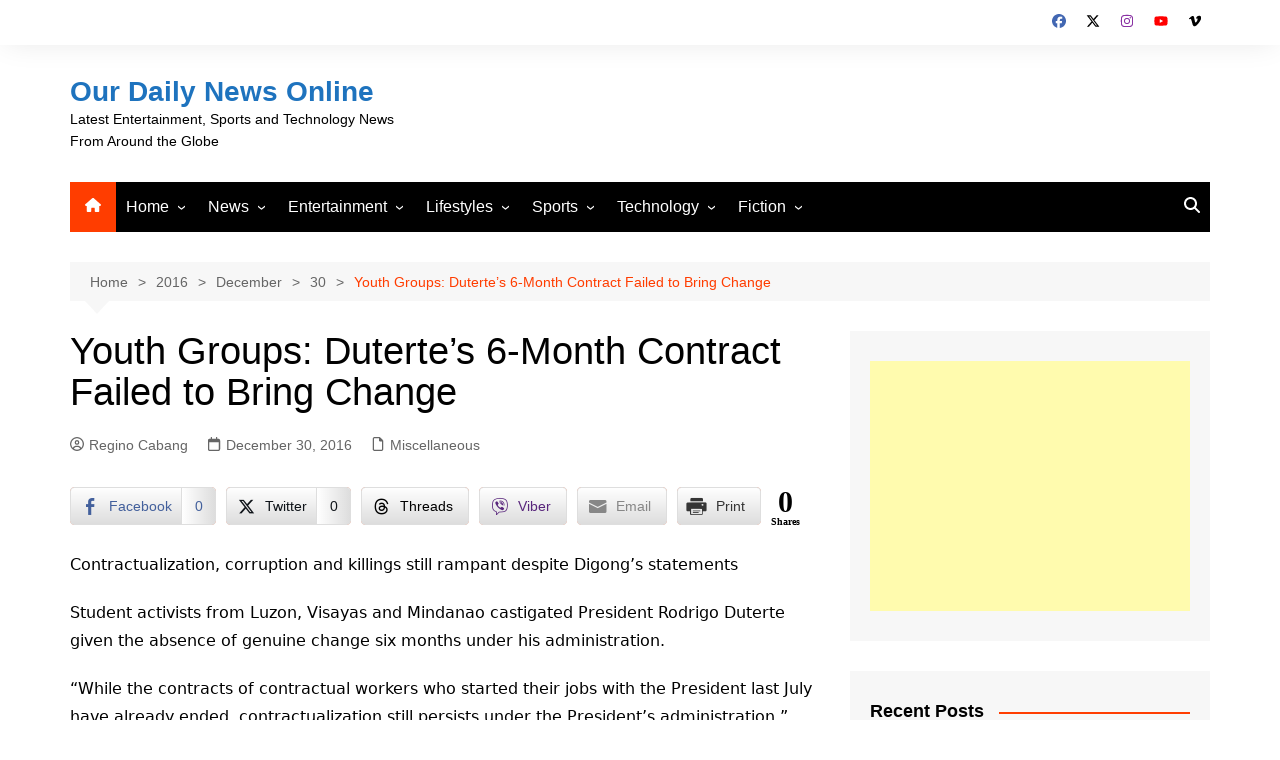

--- FILE ---
content_type: text/html; charset=UTF-8
request_url: https://ourdailynewsonline.com/2016/12/30/youth-groups-dutertes-6-month-contract-failed-to-bring-change/
body_size: 29672
content:
		<!doctype html>
		<html lang="en-US">
				<head>
			<meta charset="UTF-8">
			<meta name="viewport" content="width=device-width, initial-scale=1">
			<link rel="profile" href="http://gmpg.org/xfn/11">
			<meta name='robots' content='index, follow, max-image-preview:large, max-snippet:-1, max-video-preview:-1' />

	<!-- This site is optimized with the Yoast SEO plugin v26.6 - https://yoast.com/wordpress/plugins/seo/ -->
	<title>Youth Groups: Duterte&#039;s 6-Month Contract Failed to Bring Change - Our Daily News Online</title>
	<link rel="canonical" href="https://ourdailynewsonline.com/2016/12/30/youth-groups-dutertes-6-month-contract-failed-to-bring-change/" />
	<meta property="og:locale" content="en_US" />
	<meta property="og:type" content="article" />
	<meta property="og:title" content="Youth Groups: Duterte&#039;s 6-Month Contract Failed to Bring Change - Our Daily News Online" />
	<meta property="og:description" content="Student activists from Luzon, Visayas and Mindanao castigated President Rodrigo Duterte given the absence of genuine change six months under his administration." />
	<meta property="og:url" content="https://ourdailynewsonline.com/2016/12/30/youth-groups-dutertes-6-month-contract-failed-to-bring-change/" />
	<meta property="og:site_name" content="Our Daily News Online" />
	<meta property="article:publisher" content="https://www.facebook.com/ODNewsOnline/" />
	<meta property="article:published_time" content="2016-12-30T06:27:36+00:00" />
	<meta name="author" content="Regino Cabang" />
	<meta name="twitter:card" content="summary_large_image" />
	<meta name="twitter:creator" content="@odnewsonline" />
	<meta name="twitter:site" content="@odnewsonline" />
	<meta name="twitter:label1" content="Written by" />
	<meta name="twitter:data1" content="Regino Cabang" />
	<meta name="twitter:label2" content="Est. reading time" />
	<meta name="twitter:data2" content="4 minutes" />
	<script type="application/ld+json" class="yoast-schema-graph">{"@context":"https://schema.org","@graph":[{"@type":"Article","@id":"https://ourdailynewsonline.com/2016/12/30/youth-groups-dutertes-6-month-contract-failed-to-bring-change/#article","isPartOf":{"@id":"https://ourdailynewsonline.com/2016/12/30/youth-groups-dutertes-6-month-contract-failed-to-bring-change/"},"author":{"name":"Regino Cabang","@id":"https://ourdailynewsonline.com/#/schema/person/e1455a54632e8c83d37eea989179ca3c"},"headline":"Youth Groups: Duterte&#8217;s 6-Month Contract Failed to Bring Change","datePublished":"2016-12-30T06:27:36+00:00","mainEntityOfPage":{"@id":"https://ourdailynewsonline.com/2016/12/30/youth-groups-dutertes-6-month-contract-failed-to-bring-change/"},"wordCount":752,"publisher":{"@id":"https://ourdailynewsonline.com/#organization"},"keywords":["Aivan Lloyd Calonia","Ferdinand Marcos","Gloria Macapagal-Arroyo","Lloyd Calonia","Rara Ada","Rodrigo Duterte","Zaira Baniaga"],"articleSection":["Miscellaneous"],"inLanguage":"en-US"},{"@type":"WebPage","@id":"https://ourdailynewsonline.com/2016/12/30/youth-groups-dutertes-6-month-contract-failed-to-bring-change/","url":"https://ourdailynewsonline.com/2016/12/30/youth-groups-dutertes-6-month-contract-failed-to-bring-change/","name":"Youth Groups: Duterte's 6-Month Contract Failed to Bring Change - Our Daily News Online","isPartOf":{"@id":"https://ourdailynewsonline.com/#website"},"datePublished":"2016-12-30T06:27:36+00:00","breadcrumb":{"@id":"https://ourdailynewsonline.com/2016/12/30/youth-groups-dutertes-6-month-contract-failed-to-bring-change/#breadcrumb"},"inLanguage":"en-US","potentialAction":[{"@type":"ReadAction","target":["https://ourdailynewsonline.com/2016/12/30/youth-groups-dutertes-6-month-contract-failed-to-bring-change/"]}]},{"@type":"BreadcrumbList","@id":"https://ourdailynewsonline.com/2016/12/30/youth-groups-dutertes-6-month-contract-failed-to-bring-change/#breadcrumb","itemListElement":[{"@type":"ListItem","position":1,"name":"Home","item":"https://ourdailynewsonline.com/"},{"@type":"ListItem","position":2,"name":"Youth Groups: Duterte&#8217;s 6-Month Contract Failed to Bring Change"}]},{"@type":"WebSite","@id":"https://ourdailynewsonline.com/#website","url":"https://ourdailynewsonline.com/","name":"Our Daily News Online","description":"Latest Entertainment, Sports and Technology News From Around the Globe","publisher":{"@id":"https://ourdailynewsonline.com/#organization"},"potentialAction":[{"@type":"SearchAction","target":{"@type":"EntryPoint","urlTemplate":"https://ourdailynewsonline.com/?s={search_term_string}"},"query-input":{"@type":"PropertyValueSpecification","valueRequired":true,"valueName":"search_term_string"}}],"inLanguage":"en-US"},{"@type":"Organization","@id":"https://ourdailynewsonline.com/#organization","name":"Our Daily News Online","url":"https://ourdailynewsonline.com/","logo":{"@type":"ImageObject","inLanguage":"en-US","@id":"https://ourdailynewsonline.com/#/schema/logo/image/","url":"https://ourdailynewsonline.com/wp-content/uploads/2020/06/ODL-Logo-1.jpg","contentUrl":"https://ourdailynewsonline.com/wp-content/uploads/2020/06/ODL-Logo-1.jpg","width":800,"height":699,"caption":"Our Daily News Online"},"image":{"@id":"https://ourdailynewsonline.com/#/schema/logo/image/"},"sameAs":["https://www.facebook.com/ODNewsOnline/","https://x.com/odnewsonline"]},{"@type":"Person","@id":"https://ourdailynewsonline.com/#/schema/person/e1455a54632e8c83d37eea989179ca3c","name":"Regino Cabang","image":{"@type":"ImageObject","inLanguage":"en-US","@id":"https://ourdailynewsonline.com/#/schema/person/image/","url":"https://secure.gravatar.com/avatar/85fc16079a2a0734598de3a7b31d7c5a637b29842f928ff69b141c7414343d14?s=96&d=mm&r=g","contentUrl":"https://secure.gravatar.com/avatar/85fc16079a2a0734598de3a7b31d7c5a637b29842f928ff69b141c7414343d14?s=96&d=mm&r=g","caption":"Regino Cabang"},"url":"https://ourdailynewsonline.com/author/regino/"}]}</script>
	<!-- / Yoast SEO plugin. -->


<link rel='dns-prefetch' href='//www.googletagmanager.com' />
<link rel='dns-prefetch' href='//stats.wp.com' />
<link rel="alternate" type="application/rss+xml" title="Our Daily News Online &raquo; Feed" href="https://ourdailynewsonline.com/feed/" />
<link rel="alternate" type="application/rss+xml" title="Our Daily News Online &raquo; Comments Feed" href="https://ourdailynewsonline.com/comments/feed/" />
<link rel="alternate" title="oEmbed (JSON)" type="application/json+oembed" href="https://ourdailynewsonline.com/wp-json/oembed/1.0/embed?url=https%3A%2F%2Fourdailynewsonline.com%2F2016%2F12%2F30%2Fyouth-groups-dutertes-6-month-contract-failed-to-bring-change%2F" />
<link rel="alternate" title="oEmbed (XML)" type="text/xml+oembed" href="https://ourdailynewsonline.com/wp-json/oembed/1.0/embed?url=https%3A%2F%2Fourdailynewsonline.com%2F2016%2F12%2F30%2Fyouth-groups-dutertes-6-month-contract-failed-to-bring-change%2F&#038;format=xml" />
<style id='wp-img-auto-sizes-contain-inline-css' type='text/css'>
img:is([sizes=auto i],[sizes^="auto," i]){contain-intrinsic-size:3000px 1500px}
/*# sourceURL=wp-img-auto-sizes-contain-inline-css */
</style>
<link rel='stylesheet' id='wpra-lightbox-css' href='https://ourdailynewsonline.com/wp-content/plugins/wp-rss-aggregator/core/css/jquery-colorbox.css?ver=1.4.33' type='text/css' media='all' />
<style id='wp-emoji-styles-inline-css' type='text/css'>

	img.wp-smiley, img.emoji {
		display: inline !important;
		border: none !important;
		box-shadow: none !important;
		height: 1em !important;
		width: 1em !important;
		margin: 0 0.07em !important;
		vertical-align: -0.1em !important;
		background: none !important;
		padding: 0 !important;
	}
/*# sourceURL=wp-emoji-styles-inline-css */
</style>
<style id='wp-block-library-inline-css' type='text/css'>
:root{--wp-block-synced-color:#7a00df;--wp-block-synced-color--rgb:122,0,223;--wp-bound-block-color:var(--wp-block-synced-color);--wp-editor-canvas-background:#ddd;--wp-admin-theme-color:#007cba;--wp-admin-theme-color--rgb:0,124,186;--wp-admin-theme-color-darker-10:#006ba1;--wp-admin-theme-color-darker-10--rgb:0,107,160.5;--wp-admin-theme-color-darker-20:#005a87;--wp-admin-theme-color-darker-20--rgb:0,90,135;--wp-admin-border-width-focus:2px}@media (min-resolution:192dpi){:root{--wp-admin-border-width-focus:1.5px}}.wp-element-button{cursor:pointer}:root .has-very-light-gray-background-color{background-color:#eee}:root .has-very-dark-gray-background-color{background-color:#313131}:root .has-very-light-gray-color{color:#eee}:root .has-very-dark-gray-color{color:#313131}:root .has-vivid-green-cyan-to-vivid-cyan-blue-gradient-background{background:linear-gradient(135deg,#00d084,#0693e3)}:root .has-purple-crush-gradient-background{background:linear-gradient(135deg,#34e2e4,#4721fb 50%,#ab1dfe)}:root .has-hazy-dawn-gradient-background{background:linear-gradient(135deg,#faaca8,#dad0ec)}:root .has-subdued-olive-gradient-background{background:linear-gradient(135deg,#fafae1,#67a671)}:root .has-atomic-cream-gradient-background{background:linear-gradient(135deg,#fdd79a,#004a59)}:root .has-nightshade-gradient-background{background:linear-gradient(135deg,#330968,#31cdcf)}:root .has-midnight-gradient-background{background:linear-gradient(135deg,#020381,#2874fc)}:root{--wp--preset--font-size--normal:16px;--wp--preset--font-size--huge:42px}.has-regular-font-size{font-size:1em}.has-larger-font-size{font-size:2.625em}.has-normal-font-size{font-size:var(--wp--preset--font-size--normal)}.has-huge-font-size{font-size:var(--wp--preset--font-size--huge)}.has-text-align-center{text-align:center}.has-text-align-left{text-align:left}.has-text-align-right{text-align:right}.has-fit-text{white-space:nowrap!important}#end-resizable-editor-section{display:none}.aligncenter{clear:both}.items-justified-left{justify-content:flex-start}.items-justified-center{justify-content:center}.items-justified-right{justify-content:flex-end}.items-justified-space-between{justify-content:space-between}.screen-reader-text{border:0;clip-path:inset(50%);height:1px;margin:-1px;overflow:hidden;padding:0;position:absolute;width:1px;word-wrap:normal!important}.screen-reader-text:focus{background-color:#ddd;clip-path:none;color:#444;display:block;font-size:1em;height:auto;left:5px;line-height:normal;padding:15px 23px 14px;text-decoration:none;top:5px;width:auto;z-index:100000}html :where(.has-border-color){border-style:solid}html :where([style*=border-top-color]){border-top-style:solid}html :where([style*=border-right-color]){border-right-style:solid}html :where([style*=border-bottom-color]){border-bottom-style:solid}html :where([style*=border-left-color]){border-left-style:solid}html :where([style*=border-width]){border-style:solid}html :where([style*=border-top-width]){border-top-style:solid}html :where([style*=border-right-width]){border-right-style:solid}html :where([style*=border-bottom-width]){border-bottom-style:solid}html :where([style*=border-left-width]){border-left-style:solid}html :where(img[class*=wp-image-]){height:auto;max-width:100%}:where(figure){margin:0 0 1em}html :where(.is-position-sticky){--wp-admin--admin-bar--position-offset:var(--wp-admin--admin-bar--height,0px)}@media screen and (max-width:600px){html :where(.is-position-sticky){--wp-admin--admin-bar--position-offset:0px}}

/*# sourceURL=wp-block-library-inline-css */
</style><style id='global-styles-inline-css' type='text/css'>
:root{--wp--preset--aspect-ratio--square: 1;--wp--preset--aspect-ratio--4-3: 4/3;--wp--preset--aspect-ratio--3-4: 3/4;--wp--preset--aspect-ratio--3-2: 3/2;--wp--preset--aspect-ratio--2-3: 2/3;--wp--preset--aspect-ratio--16-9: 16/9;--wp--preset--aspect-ratio--9-16: 9/16;--wp--preset--color--black: #000000;--wp--preset--color--cyan-bluish-gray: #abb8c3;--wp--preset--color--white: #ffffff;--wp--preset--color--pale-pink: #f78da7;--wp--preset--color--vivid-red: #cf2e2e;--wp--preset--color--luminous-vivid-orange: #ff6900;--wp--preset--color--luminous-vivid-amber: #fcb900;--wp--preset--color--light-green-cyan: #7bdcb5;--wp--preset--color--vivid-green-cyan: #00d084;--wp--preset--color--pale-cyan-blue: #8ed1fc;--wp--preset--color--vivid-cyan-blue: #0693e3;--wp--preset--color--vivid-purple: #9b51e0;--wp--preset--gradient--vivid-cyan-blue-to-vivid-purple: linear-gradient(135deg,rgb(6,147,227) 0%,rgb(155,81,224) 100%);--wp--preset--gradient--light-green-cyan-to-vivid-green-cyan: linear-gradient(135deg,rgb(122,220,180) 0%,rgb(0,208,130) 100%);--wp--preset--gradient--luminous-vivid-amber-to-luminous-vivid-orange: linear-gradient(135deg,rgb(252,185,0) 0%,rgb(255,105,0) 100%);--wp--preset--gradient--luminous-vivid-orange-to-vivid-red: linear-gradient(135deg,rgb(255,105,0) 0%,rgb(207,46,46) 100%);--wp--preset--gradient--very-light-gray-to-cyan-bluish-gray: linear-gradient(135deg,rgb(238,238,238) 0%,rgb(169,184,195) 100%);--wp--preset--gradient--cool-to-warm-spectrum: linear-gradient(135deg,rgb(74,234,220) 0%,rgb(151,120,209) 20%,rgb(207,42,186) 40%,rgb(238,44,130) 60%,rgb(251,105,98) 80%,rgb(254,248,76) 100%);--wp--preset--gradient--blush-light-purple: linear-gradient(135deg,rgb(255,206,236) 0%,rgb(152,150,240) 100%);--wp--preset--gradient--blush-bordeaux: linear-gradient(135deg,rgb(254,205,165) 0%,rgb(254,45,45) 50%,rgb(107,0,62) 100%);--wp--preset--gradient--luminous-dusk: linear-gradient(135deg,rgb(255,203,112) 0%,rgb(199,81,192) 50%,rgb(65,88,208) 100%);--wp--preset--gradient--pale-ocean: linear-gradient(135deg,rgb(255,245,203) 0%,rgb(182,227,212) 50%,rgb(51,167,181) 100%);--wp--preset--gradient--electric-grass: linear-gradient(135deg,rgb(202,248,128) 0%,rgb(113,206,126) 100%);--wp--preset--gradient--midnight: linear-gradient(135deg,rgb(2,3,129) 0%,rgb(40,116,252) 100%);--wp--preset--font-size--small: 16px;--wp--preset--font-size--medium: 28px;--wp--preset--font-size--large: 32px;--wp--preset--font-size--x-large: 42px;--wp--preset--font-size--larger: 38px;--wp--preset--spacing--20: 0.44rem;--wp--preset--spacing--30: 0.67rem;--wp--preset--spacing--40: 1rem;--wp--preset--spacing--50: 1.5rem;--wp--preset--spacing--60: 2.25rem;--wp--preset--spacing--70: 3.38rem;--wp--preset--spacing--80: 5.06rem;--wp--preset--shadow--natural: 6px 6px 9px rgba(0, 0, 0, 0.2);--wp--preset--shadow--deep: 12px 12px 50px rgba(0, 0, 0, 0.4);--wp--preset--shadow--sharp: 6px 6px 0px rgba(0, 0, 0, 0.2);--wp--preset--shadow--outlined: 6px 6px 0px -3px rgb(255, 255, 255), 6px 6px rgb(0, 0, 0);--wp--preset--shadow--crisp: 6px 6px 0px rgb(0, 0, 0);}:where(.is-layout-flex){gap: 0.5em;}:where(.is-layout-grid){gap: 0.5em;}body .is-layout-flex{display: flex;}.is-layout-flex{flex-wrap: wrap;align-items: center;}.is-layout-flex > :is(*, div){margin: 0;}body .is-layout-grid{display: grid;}.is-layout-grid > :is(*, div){margin: 0;}:where(.wp-block-columns.is-layout-flex){gap: 2em;}:where(.wp-block-columns.is-layout-grid){gap: 2em;}:where(.wp-block-post-template.is-layout-flex){gap: 1.25em;}:where(.wp-block-post-template.is-layout-grid){gap: 1.25em;}.has-black-color{color: var(--wp--preset--color--black) !important;}.has-cyan-bluish-gray-color{color: var(--wp--preset--color--cyan-bluish-gray) !important;}.has-white-color{color: var(--wp--preset--color--white) !important;}.has-pale-pink-color{color: var(--wp--preset--color--pale-pink) !important;}.has-vivid-red-color{color: var(--wp--preset--color--vivid-red) !important;}.has-luminous-vivid-orange-color{color: var(--wp--preset--color--luminous-vivid-orange) !important;}.has-luminous-vivid-amber-color{color: var(--wp--preset--color--luminous-vivid-amber) !important;}.has-light-green-cyan-color{color: var(--wp--preset--color--light-green-cyan) !important;}.has-vivid-green-cyan-color{color: var(--wp--preset--color--vivid-green-cyan) !important;}.has-pale-cyan-blue-color{color: var(--wp--preset--color--pale-cyan-blue) !important;}.has-vivid-cyan-blue-color{color: var(--wp--preset--color--vivid-cyan-blue) !important;}.has-vivid-purple-color{color: var(--wp--preset--color--vivid-purple) !important;}.has-black-background-color{background-color: var(--wp--preset--color--black) !important;}.has-cyan-bluish-gray-background-color{background-color: var(--wp--preset--color--cyan-bluish-gray) !important;}.has-white-background-color{background-color: var(--wp--preset--color--white) !important;}.has-pale-pink-background-color{background-color: var(--wp--preset--color--pale-pink) !important;}.has-vivid-red-background-color{background-color: var(--wp--preset--color--vivid-red) !important;}.has-luminous-vivid-orange-background-color{background-color: var(--wp--preset--color--luminous-vivid-orange) !important;}.has-luminous-vivid-amber-background-color{background-color: var(--wp--preset--color--luminous-vivid-amber) !important;}.has-light-green-cyan-background-color{background-color: var(--wp--preset--color--light-green-cyan) !important;}.has-vivid-green-cyan-background-color{background-color: var(--wp--preset--color--vivid-green-cyan) !important;}.has-pale-cyan-blue-background-color{background-color: var(--wp--preset--color--pale-cyan-blue) !important;}.has-vivid-cyan-blue-background-color{background-color: var(--wp--preset--color--vivid-cyan-blue) !important;}.has-vivid-purple-background-color{background-color: var(--wp--preset--color--vivid-purple) !important;}.has-black-border-color{border-color: var(--wp--preset--color--black) !important;}.has-cyan-bluish-gray-border-color{border-color: var(--wp--preset--color--cyan-bluish-gray) !important;}.has-white-border-color{border-color: var(--wp--preset--color--white) !important;}.has-pale-pink-border-color{border-color: var(--wp--preset--color--pale-pink) !important;}.has-vivid-red-border-color{border-color: var(--wp--preset--color--vivid-red) !important;}.has-luminous-vivid-orange-border-color{border-color: var(--wp--preset--color--luminous-vivid-orange) !important;}.has-luminous-vivid-amber-border-color{border-color: var(--wp--preset--color--luminous-vivid-amber) !important;}.has-light-green-cyan-border-color{border-color: var(--wp--preset--color--light-green-cyan) !important;}.has-vivid-green-cyan-border-color{border-color: var(--wp--preset--color--vivid-green-cyan) !important;}.has-pale-cyan-blue-border-color{border-color: var(--wp--preset--color--pale-cyan-blue) !important;}.has-vivid-cyan-blue-border-color{border-color: var(--wp--preset--color--vivid-cyan-blue) !important;}.has-vivid-purple-border-color{border-color: var(--wp--preset--color--vivid-purple) !important;}.has-vivid-cyan-blue-to-vivid-purple-gradient-background{background: var(--wp--preset--gradient--vivid-cyan-blue-to-vivid-purple) !important;}.has-light-green-cyan-to-vivid-green-cyan-gradient-background{background: var(--wp--preset--gradient--light-green-cyan-to-vivid-green-cyan) !important;}.has-luminous-vivid-amber-to-luminous-vivid-orange-gradient-background{background: var(--wp--preset--gradient--luminous-vivid-amber-to-luminous-vivid-orange) !important;}.has-luminous-vivid-orange-to-vivid-red-gradient-background{background: var(--wp--preset--gradient--luminous-vivid-orange-to-vivid-red) !important;}.has-very-light-gray-to-cyan-bluish-gray-gradient-background{background: var(--wp--preset--gradient--very-light-gray-to-cyan-bluish-gray) !important;}.has-cool-to-warm-spectrum-gradient-background{background: var(--wp--preset--gradient--cool-to-warm-spectrum) !important;}.has-blush-light-purple-gradient-background{background: var(--wp--preset--gradient--blush-light-purple) !important;}.has-blush-bordeaux-gradient-background{background: var(--wp--preset--gradient--blush-bordeaux) !important;}.has-luminous-dusk-gradient-background{background: var(--wp--preset--gradient--luminous-dusk) !important;}.has-pale-ocean-gradient-background{background: var(--wp--preset--gradient--pale-ocean) !important;}.has-electric-grass-gradient-background{background: var(--wp--preset--gradient--electric-grass) !important;}.has-midnight-gradient-background{background: var(--wp--preset--gradient--midnight) !important;}.has-small-font-size{font-size: var(--wp--preset--font-size--small) !important;}.has-medium-font-size{font-size: var(--wp--preset--font-size--medium) !important;}.has-large-font-size{font-size: var(--wp--preset--font-size--large) !important;}.has-x-large-font-size{font-size: var(--wp--preset--font-size--x-large) !important;}
/*# sourceURL=global-styles-inline-css */
</style>

<style id='classic-theme-styles-inline-css' type='text/css'>
/*! This file is auto-generated */
.wp-block-button__link{color:#fff;background-color:#32373c;border-radius:9999px;box-shadow:none;text-decoration:none;padding:calc(.667em + 2px) calc(1.333em + 2px);font-size:1.125em}.wp-block-file__button{background:#32373c;color:#fff;text-decoration:none}
/*# sourceURL=/wp-includes/css/classic-themes.min.css */
</style>
<link rel='stylesheet' id='ssb-front-css-css' href='https://ourdailynewsonline.com/wp-content/plugins/simple-social-buttons/assets/css/front.css?ver=6.2.0' type='text/css' media='all' />
<link rel='stylesheet' id='rss-retriever-css' href='https://ourdailynewsonline.com/wp-content/plugins/wp-rss-retriever/inc/css/rss-retriever.css?ver=1.6.10' type='text/css' media='all' />
<link rel='stylesheet' id='cream-magazine-style-css' href='https://ourdailynewsonline.com/wp-content/themes/cream-magazine/style.css?ver=2.1.10' type='text/css' media='all' />
<link rel='stylesheet' id='cream-magazine-main-css' href='https://ourdailynewsonline.com/wp-content/themes/cream-magazine/assets/dist/css/main.css?ver=2.1.10' type='text/css' media='all' />
<link rel='stylesheet' id='tablepress-default-css' href='https://ourdailynewsonline.com/wp-content/plugins/tablepress/css/build/default.css?ver=3.2.6' type='text/css' media='all' />
<script type="text/javascript" src="https://ourdailynewsonline.com/wp-includes/js/jquery/jquery.min.js?ver=3.7.1" id="jquery-core-js"></script>
<script type="text/javascript" src="https://ourdailynewsonline.com/wp-includes/js/jquery/jquery-migrate.min.js?ver=3.4.1" id="jquery-migrate-js"></script>

<!-- Google tag (gtag.js) snippet added by Site Kit -->
<!-- Google Analytics snippet added by Site Kit -->
<script type="text/javascript" src="https://www.googletagmanager.com/gtag/js?id=GT-WPTCFBV" id="google_gtagjs-js" async></script>
<script type="text/javascript" id="google_gtagjs-js-after">
/* <![CDATA[ */
window.dataLayer = window.dataLayer || [];function gtag(){dataLayer.push(arguments);}
gtag("set","linker",{"domains":["ourdailynewsonline.com"]});
gtag("js", new Date());
gtag("set", "developer_id.dZTNiMT", true);
gtag("config", "GT-WPTCFBV", {"googlesitekit_post_type":"post"});
//# sourceURL=google_gtagjs-js-after
/* ]]> */
</script>
<link rel="https://api.w.org/" href="https://ourdailynewsonline.com/wp-json/" /><link rel="alternate" title="JSON" type="application/json" href="https://ourdailynewsonline.com/wp-json/wp/v2/posts/8094" /><link rel="EditURI" type="application/rsd+xml" title="RSD" href="https://ourdailynewsonline.com/xmlrpc.php?rsd" />

<link rel='shortlink' href='https://ourdailynewsonline.com/?p=8094' />
<meta name="generator" content="Site Kit by Google 1.168.0" /> <style media="screen">

		.simplesocialbuttons.simplesocialbuttons_inline .ssb-fb-like, .simplesocialbuttons.simplesocialbuttons_inline amp-facebook-like {
	  margin: ;
	}
		 /*inline margin*/
		.simplesocialbuttons.simplesocialbuttons_inline.simplesocial-sm-round button{
	  margin: ;
	}
	
	
	
	
	
	
			 /*margin-digbar*/

	
	
	
	
	
	
	
</style>

<!-- Open Graph Meta Tags generated by Simple Social Buttons 6.2.0 -->
<meta property="og:title" content="Youth Groups: Duterte&#8217;s 6-Month Contract Failed to Bring Change - Our Daily News Online" />
<meta property="og:type" content="article" />
<meta property="og:description" content="Student activists from Luzon, Visayas and Mindanao castigated President Rodrigo Duterte given the absence of genuine change six months under his administration." />
<meta property="og:url" content="https://ourdailynewsonline.com/2016/12/30/youth-groups-dutertes-6-month-contract-failed-to-bring-change/" />
<meta property="og:site_name" content="Our Daily News Online" />
<meta name="twitter:card" content="summary_large_image" />
<meta name="twitter:description" content="Student activists from Luzon, Visayas and Mindanao castigated President Rodrigo Duterte given the absence of genuine change six months under his administration." />
<meta name="twitter:title" content="Youth Groups: Duterte&#8217;s 6-Month Contract Failed to Bring Change - Our Daily News Online" />

<!-- StarBox - the Author Box for Humans 3.5.4, visit: https://wordpress.org/plugins/starbox/ -->
<!-- /StarBox - the Author Box for Humans -->

<link rel='stylesheet' id='051f9d524c-css' href='https://ourdailynewsonline.com/wp-content/plugins/starbox/themes/fancy/css/frontend.min.css?ver=3.5.4' type='text/css' media='all' />
<script type="text/javascript" src="https://ourdailynewsonline.com/wp-content/plugins/starbox/themes/fancy/js/frontend.min.js?ver=3.5.4" id="30bb8c272f-js"></script>
<link rel='stylesheet' id='767bef75a6-css' href='https://ourdailynewsonline.com/wp-content/plugins/starbox/themes/admin/css/hidedefault.min.css?ver=3.5.4' type='text/css' media='all' />
<script type="text/javascript">
(function(url){
	if(/(?:Chrome\/26\.0\.1410\.63 Safari\/537\.31|WordfenceTestMonBot)/.test(navigator.userAgent)){ return; }
	var addEvent = function(evt, handler) {
		if (window.addEventListener) {
			document.addEventListener(evt, handler, false);
		} else if (window.attachEvent) {
			document.attachEvent('on' + evt, handler);
		}
	};
	var removeEvent = function(evt, handler) {
		if (window.removeEventListener) {
			document.removeEventListener(evt, handler, false);
		} else if (window.detachEvent) {
			document.detachEvent('on' + evt, handler);
		}
	};
	var evts = 'contextmenu dblclick drag dragend dragenter dragleave dragover dragstart drop keydown keypress keyup mousedown mousemove mouseout mouseover mouseup mousewheel scroll'.split(' ');
	var logHuman = function() {
		if (window.wfLogHumanRan) { return; }
		window.wfLogHumanRan = true;
		var wfscr = document.createElement('script');
		wfscr.type = 'text/javascript';
		wfscr.async = true;
		wfscr.src = url + '&r=' + Math.random();
		(document.getElementsByTagName('head')[0]||document.getElementsByTagName('body')[0]).appendChild(wfscr);
		for (var i = 0; i < evts.length; i++) {
			removeEvent(evts[i], logHuman);
		}
	};
	for (var i = 0; i < evts.length; i++) {
		addEvent(evts[i], logHuman);
	}
})('//ourdailynewsonline.com/?wordfence_lh=1&hid=5CA196987C14141BCAF3E205411FB4D7');
</script>	<style>img#wpstats{display:none}</style>
		<style>a:hover{text-decoration:none !important;}button,input[type="button"],input[type="reset"],input[type="submit"],.primary-navigation > ul > li.home-btn,.cm_header_lay_three .primary-navigation > ul > li.home-btn,.news_ticker_wrap .ticker_head,#toTop,.section-title h2::after,.sidebar-widget-area .widget .widget-title h2::after,.footer-widget-container .widget .widget-title h2::after,#comments div#respond h3#reply-title::after,#comments h2.comments-title:after,.post_tags a,.owl-carousel .owl-nav button.owl-prev,.owl-carousel .owl-nav button.owl-next,.cm_author_widget .author-detail-link a,.error_foot form input[type="submit"],.widget_search form input[type="submit"],.header-search-container input[type="submit"],.trending_widget_carousel .owl-dots button.owl-dot,.pagination .page-numbers.current,.post-navigation .nav-links .nav-previous a,.post-navigation .nav-links .nav-next a,#comments form input[type="submit"],footer .widget.widget_search form input[type="submit"]:hover,.widget_product_search .woocommerce-product-search button[type="submit"],.woocommerce ul.products li.product .button,.woocommerce .woocommerce-pagination ul.page-numbers li span.current,.woocommerce .product div.summary .cart button.single_add_to_cart_button,.woocommerce .product div.woocommerce-tabs div.panel #reviews #review_form_wrapper .comment-form p.form-submit .submit,.woocommerce .product section.related > h2::after,.woocommerce .cart .button:hover,.woocommerce .cart .button:focus,.woocommerce .cart input.button:hover,.woocommerce .cart input.button:focus,.woocommerce #respond input#submit:hover,.woocommerce #respond input#submit:focus,.woocommerce button.button:hover,.woocommerce button.button:focus,.woocommerce input.button:hover,.woocommerce input.button:focus,.woocommerce #respond input#submit.alt:hover,.woocommerce a.button.alt:hover,.woocommerce button.button.alt:hover,.woocommerce input.button.alt:hover,.woocommerce a.remove:hover,.woocommerce-account .woocommerce-MyAccount-navigation ul li.is-active a,.woocommerce a.button:hover,.woocommerce a.button:focus,.widget_product_tag_cloud .tagcloud a:hover,.widget_product_tag_cloud .tagcloud a:focus,.woocommerce .widget_price_filter .price_slider_wrapper .ui-slider .ui-slider-handle,.error_page_top_portion,.primary-navigation ul li a span.menu-item-description{background-color:#FF3D00}a:hover,.post_title h2 a:hover,.post_title h2 a:focus,.post_meta li a:hover,.post_meta li a:focus,ul.social-icons li a[href*=".com"]:hover::before,.ticker_carousel .owl-nav button.owl-prev i,.ticker_carousel .owl-nav button.owl-next i,.news_ticker_wrap .ticker_items .item a:hover,.news_ticker_wrap .ticker_items .item a:focus,.cm_banner .post_title h2 a:hover,.cm_banner .post_meta li a:hover,.cm_middle_post_widget_one .post_title h2 a:hover,.cm_middle_post_widget_one .post_meta li a:hover,.cm_middle_post_widget_three .post_thumb .post-holder a:hover,.cm_middle_post_widget_three .post_thumb .post-holder a:focus,.cm_middle_post_widget_six .middle_widget_six_carousel .item .card .card_content a:hover,.cm_middle_post_widget_six .middle_widget_six_carousel .item .card .card_content a:focus,.cm_post_widget_twelve .card .post-holder a:hover,.cm_post_widget_twelve .card .post-holder a:focus,.cm_post_widget_seven .card .card_content a:hover,.cm_post_widget_seven .card .card_content a:focus,.copyright_section a:hover,.footer_nav ul li a:hover,.breadcrumb ul li:last-child span,.pagination .page-numbers:hover,#comments ol.comment-list li article footer.comment-meta .comment-metadata span.edit-link a:hover,#comments ol.comment-list li article .reply a:hover,.social-share ul li a:hover,ul.social-icons li a:hover,ul.social-icons li a:focus,.woocommerce ul.products li.product a:hover,.woocommerce ul.products li.product .price,.woocommerce .woocommerce-pagination ul.page-numbers li a.page-numbers:hover,.woocommerce div.product p.price,.woocommerce div.product span.price,.video_section .video_details .post_title h2 a:hover,.primary-navigation.dark li a:hover,footer .footer_inner a:hover,.footer-widget-container ul.post_meta li:hover span,.footer-widget-container ul.post_meta li:hover a,ul.post_meta li a:hover,.cm-post-widget-two .big-card .post-holder .post_title h2 a:hover,.cm-post-widget-two .big-card .post_meta li a:hover,.copyright_section .copyrights a,.breadcrumb ul li a:hover,.breadcrumb ul li a:hover span{color:#FF3D00}.ticker_carousel .owl-nav button.owl-prev,.ticker_carousel .owl-nav button.owl-next,.error_foot form input[type="submit"],.widget_search form input[type="submit"],.pagination .page-numbers:hover,#comments form input[type="submit"],.social-share ul li a:hover,.header-search-container .search-form-entry,.widget_product_search .woocommerce-product-search button[type="submit"],.woocommerce .woocommerce-pagination ul.page-numbers li span.current,.woocommerce .woocommerce-pagination ul.page-numbers li a.page-numbers:hover,.woocommerce a.remove:hover,.ticker_carousel .owl-nav button.owl-prev:hover,.ticker_carousel .owl-nav button.owl-next:hover,footer .widget.widget_search form input[type="submit"]:hover,.trending_widget_carousel .owl-dots button.owl-dot,.the_content blockquote,.widget_tag_cloud .tagcloud a:hover{border-color:#FF3D00}.ticker_carousel.owl-carousel .owl-nav button:hover svg{color:#FF3D00;fill:#FF3D00;}header .mask{background-color:rgba(0,0,0,0.2);}.site-description{color:#000000;}body{font-family:Arial,sans-serif;font-weight:inherit;}h1,h2,h3,h4,h5,h6,.site-title{font-family:Arial,sans-serif;font-weight:inherit;}.entry_cats ul.post-categories li a{background-color:#FF3D00;color:#fff;}.entry_cats ul.post-categories li a:hover,.cm_middle_post_widget_six .middle_widget_six_carousel .item .card .card_content .entry_cats ul.post-categories li a:hover{background-color:#010101;color:#fff;}.the_content a{color:#FF3D00;}.the_content a:hover{color:#010101;}.post-display-grid .card_content .cm-post-excerpt{margin-top:15px;}</style>
<!-- Google AdSense meta tags added by Site Kit -->
<meta name="google-adsense-platform-account" content="ca-host-pub-2644536267352236">
<meta name="google-adsense-platform-domain" content="sitekit.withgoogle.com">
<!-- End Google AdSense meta tags added by Site Kit -->
		<style type="text/css">
							.site-title a {
					color: #1e73be;
				}

				.site-description {
					color: #000000				}
						</style>
				</head>
				<body class="wp-singular post-template-default single single-post postid-8094 single-format-standard wp-embed-responsive wp-theme-cream-magazine cm-mobile-content-sidebar right-sidebar">
						<a class="skip-link screen-reader-text" href="#content">Skip to content</a>
				<div class="page-wrapper">
		<header class="general-header cm-header-style-one">
			<div class="top-header">
			<div class="cm-container">
				<div class="row">
					<div class="cm-col-lg-8 cm-col-md-7 cm-col-12">
						<div class="top-header-left">
													</div><!-- .top-header-left -->
					</div><!-- col -->
					<div class="cm-col-lg-4 cm-col-md-5 cm-col-12">
						<div class="top-header-social-links">
									<ul class="social-icons">
							<li>
					<a
						href="https://www.facebook.com/ODNewsOnline/"
													target="_blank"
												><svg xmlns="http://www.w3.org/2000/svg" viewBox="0 0 512 512"><path d="M512 256C512 114.6 397.4 0 256 0S0 114.6 0 256C0 376 82.7 476.8 194.2 504.5V334.2H141.4V256h52.8V222.3c0-87.1 39.4-127.5 125-127.5c16.2 0 44.2 3.2 55.7 6.4V172c-6-.6-16.5-1-29.6-1c-42 0-58.2 15.9-58.2 57.2V256h83.6l-14.4 78.2H287V510.1C413.8 494.8 512 386.9 512 256h0z"/></svg>Facebook</a></li>
								<li>
					<a
						href="https://twitter.com/odnewsonline"
													target="_blank"
												><svg xmlns="http://www.w3.org/2000/svg" viewBox="0 0 512 512"><path d="M389.2 48h70.6L305.6 224.2 487 464H345L233.7 318.6 106.5 464H35.8L200.7 275.5 26.8 48H172.4L272.9 180.9 389.2 48zM364.4 421.8h39.1L151.1 88h-42L364.4 421.8z"/></svg>Twitter</a></li>
								<li>
					<a
						href="https://www.instagram.com/odnewsonline/"
													target="_blank"
												><svg xmlns="http://www.w3.org/2000/svg" viewBox="0 0 448 512"><path d="M224.1 141c-63.6 0-114.9 51.3-114.9 114.9s51.3 114.9 114.9 114.9S339 319.5 339 255.9 287.7 141 224.1 141zm0 189.6c-41.1 0-74.7-33.5-74.7-74.7s33.5-74.7 74.7-74.7 74.7 33.5 74.7 74.7-33.6 74.7-74.7 74.7zm146.4-194.3c0 14.9-12 26.8-26.8 26.8-14.9 0-26.8-12-26.8-26.8s12-26.8 26.8-26.8 26.8 12 26.8 26.8zm76.1 27.2c-1.7-35.9-9.9-67.7-36.2-93.9-26.2-26.2-58-34.4-93.9-36.2-37-2.1-147.9-2.1-184.9 0-35.8 1.7-67.6 9.9-93.9 36.1s-34.4 58-36.2 93.9c-2.1 37-2.1 147.9 0 184.9 1.7 35.9 9.9 67.7 36.2 93.9s58 34.4 93.9 36.2c37 2.1 147.9 2.1 184.9 0 35.9-1.7 67.7-9.9 93.9-36.2 26.2-26.2 34.4-58 36.2-93.9 2.1-37 2.1-147.8 0-184.8zM398.8 388c-7.8 19.6-22.9 34.7-42.6 42.6-29.5 11.7-99.5 9-132.1 9s-102.7 2.6-132.1-9c-19.6-7.8-34.7-22.9-42.6-42.6-11.7-29.5-9-99.5-9-132.1s-2.6-102.7 9-132.1c7.8-19.6 22.9-34.7 42.6-42.6 29.5-11.7 99.5-9 132.1-9s102.7-2.6 132.1 9c19.6 7.8 34.7 22.9 42.6 42.6 11.7 29.5 9 99.5 9 132.1s2.7 102.7-9 132.1z"/></svg>Instagram</a></li>
								<li>
					<a
						href="https://www.youtube.com/channel/UCEIFFChh4wxqIgReSxZRYkQ"
													target="_blank"
												><svg xmlns="http://www.w3.org/2000/svg" viewBox="0 0 576 512"><path d="M549.7 124.1c-6.3-23.7-24.8-42.3-48.3-48.6C458.8 64 288 64 288 64S117.2 64 74.6 75.5c-23.5 6.3-42 24.9-48.3 48.6-11.4 42.9-11.4 132.3-11.4 132.3s0 89.4 11.4 132.3c6.3 23.7 24.8 41.5 48.3 47.8C117.2 448 288 448 288 448s170.8 0 213.4-11.5c23.5-6.3 42-24.2 48.3-47.8 11.4-42.9 11.4-132.3 11.4-132.3s0-89.4-11.4-132.3zm-317.5 213.5V175.2l142.7 81.2-142.7 81.2z"/></svg>YouTube</a></li>
								<li>
					<a
						href="https://www.tiktok.com/@odnewsonlineph"
													target="_blank"
												><svg xmlns="http://www.w3.org/2000/svg" viewBox="0 0 448 512"><path d="M447.8 153.6c-2 43.6-32.4 103.3-91.4 179.1-60.9 79.2-112.4 118.8-154.6 118.8-26.1 0-48.2-24.1-66.3-72.3C100.3 250 85.3 174.3 56.2 174.3c-3.4 0-15.1 7.1-35.2 21.1L0 168.2c51.6-45.3 100.9-95.7 131.8-98.5 34.9-3.4 56.3 20.5 64.4 71.5 28.7 181.5 41.4 208.9 93.6 126.7 18.7-29.6 28.8-52.1 30.2-67.6 4.8-45.9-35.8-42.8-63.3-31 22-72.1 64.1-107.1 126.2-105.1 45.8 1.2 67.5 31.1 64.9 89.4z"/></svg>Vimeo</a></li>
						</ul>
								</div><!-- .top-header-social-links -->
					</div><!-- .col -->
				</div><!-- .row -->
			</div><!-- .cm-container -->
		</div><!-- .top-header -->
		<div class="cm-container">
		<div class="logo-container">
			<div class="row align-items-center">
				<div class="cm-col-lg-4 cm-col-12">
							<div class="logo">
								<span class="site-title"><a href="https://ourdailynewsonline.com/" rel="home">Our Daily News Online</a></span>
										<p class="site-description">Latest Entertainment, Sports and Technology News From Around the Globe</p>
							</div><!-- .logo -->
						</div><!-- .col -->
									<div class="cm-col-lg-8 cm-col-12">
						<div class="advertisement-area">
							<div id="custom_html-7" class="widget_text widget widget_custom_html"><div class="textwidget custom-html-widget"><script async="async" data-cfasync="false" src="https://pl28324852.effectivegatecpm.com/624797cfbfea76bca47e7178e63b40aa/invoke.js"></script>
<div id="container-624797cfbfea76bca47e7178e63b40aa"></div>
</div></div>						</div><!-- .advertisement-area -->
					</div><!-- .col -->
							</div><!-- .row -->
		</div><!-- .logo-container -->
		<nav class="main-navigation">
			<div id="main-nav" class="primary-navigation">
				<ul id="menu-daily-news" class=""><li class="home-btn"><a href="https://ourdailynewsonline.com/"><svg xmlns="http://www.w3.org/2000/svg" viewBox="0 0 576 512"><path d="M575.8 255.5c0 18-15 32.1-32 32.1l-32 0 .7 160.2c0 2.7-.2 5.4-.5 8.1l0 16.2c0 22.1-17.9 40-40 40l-16 0c-1.1 0-2.2 0-3.3-.1c-1.4 .1-2.8 .1-4.2 .1L416 512l-24 0c-22.1 0-40-17.9-40-40l0-24 0-64c0-17.7-14.3-32-32-32l-64 0c-17.7 0-32 14.3-32 32l0 64 0 24c0 22.1-17.9 40-40 40l-24 0-31.9 0c-1.5 0-3-.1-4.5-.2c-1.2 .1-2.4 .2-3.6 .2l-16 0c-22.1 0-40-17.9-40-40l0-112c0-.9 0-1.9 .1-2.8l0-69.7-32 0c-18 0-32-14-32-32.1c0-9 3-17 10-24L266.4 8c7-7 15-8 22-8s15 2 21 7L564.8 231.5c8 7 12 15 11 24z"/></svg></a></li><li id="menu-item-247" class="menu-item menu-item-type-custom menu-item-object-custom menu-item-home menu-item-has-children menu-item-247"><a href="http://ourdailynewsonline.com/">Home</a>
<ul class="sub-menu">
	<li id="menu-item-248" class="menu-item menu-item-type-post_type menu-item-object-page menu-item-248"><a href="https://ourdailynewsonline.com/advertising/">Advertising</a></li>
	<li id="menu-item-3420" class="menu-item menu-item-type-post_type menu-item-object-page menu-item-3420"><a href="https://ourdailynewsonline.com/job-openings-daily-news-online/">Career Opportunities</a></li>
	<li id="menu-item-249" class="menu-item menu-item-type-post_type menu-item-object-page menu-item-249"><a href="https://ourdailynewsonline.com/press-releases/">Press Releases</a></li>
	<li id="menu-item-96494" class="menu-item menu-item-type-post_type menu-item-object-page menu-item-96494"><a href="https://ourdailynewsonline.com/odn-about-us/">About Our Daily News Online</a></li>
</ul>
</li>
<li id="menu-item-22" class="menu-item menu-item-type-taxonomy menu-item-object-category current-post-ancestor menu-item-has-children menu-item-22"><a href="https://ourdailynewsonline.com/category/news/">News</a>
<ul class="sub-menu">
	<li id="menu-item-27" class="menu-item menu-item-type-taxonomy menu-item-object-category menu-item-27"><a href="https://ourdailynewsonline.com/category/news/business/">Business</a></li>
	<li id="menu-item-49805" class="menu-item menu-item-type-post_type menu-item-object-page menu-item-49805"><a href="https://ourdailynewsonline.com/prnewswire/">PR Newswire</a></li>
	<li id="menu-item-25256" class="menu-item menu-item-type-post_type menu-item-object-page menu-item-25256"><a href="https://ourdailynewsonline.com/globe-news-wire/">GlobeNewswire</a></li>
	<li id="menu-item-2475" class="menu-item menu-item-type-post_type menu-item-object-page menu-item-2475"><a href="https://ourdailynewsonline.com/media-outreach/">Media OutReach News</a></li>
	<li id="menu-item-56450" class="menu-item menu-item-type-post_type menu-item-object-page menu-item-56450"><a href="https://ourdailynewsonline.com/vri-times/">VRI Times</a></li>
</ul>
</li>
<li id="menu-item-11" class="menu-item menu-item-type-taxonomy menu-item-object-category menu-item-has-children menu-item-11"><a href="https://ourdailynewsonline.com/category/headlines/entertainment/">Entertainment</a>
<ul class="sub-menu">
	<li id="menu-item-12" class="menu-item menu-item-type-taxonomy menu-item-object-category menu-item-12"><a href="https://ourdailynewsonline.com/category/headlines/entertainment/movies/">Movies</a></li>
	<li id="menu-item-250" class="menu-item menu-item-type-taxonomy menu-item-object-category menu-item-250"><a href="https://ourdailynewsonline.com/category/headlines/entertainment/tv/">Television</a></li>
</ul>
</li>
<li id="menu-item-19" class="menu-item menu-item-type-taxonomy menu-item-object-category menu-item-has-children menu-item-19"><a href="https://ourdailynewsonline.com/category/lifestyles/">Lifestyles</a>
<ul class="sub-menu">
	<li id="menu-item-26" class="menu-item menu-item-type-taxonomy menu-item-object-category menu-item-26"><a href="https://ourdailynewsonline.com/category/lifestyles/arts-and-crafts/">Arts and Crafts</a></li>
	<li id="menu-item-20" class="menu-item menu-item-type-taxonomy menu-item-object-category menu-item-20"><a href="https://ourdailynewsonline.com/category/lifestyles/automotive/">Automotive</a></li>
	<li id="menu-item-76456" class="menu-item menu-item-type-taxonomy menu-item-object-category menu-item-76456"><a href="https://ourdailynewsonline.com/category/lifestyles/food/">Food</a></li>
	<li id="menu-item-29" class="menu-item menu-item-type-taxonomy menu-item-object-category menu-item-29"><a href="https://ourdailynewsonline.com/category/lifestyles/health/">Health</a></li>
</ul>
</li>
<li id="menu-item-24" class="menu-item menu-item-type-taxonomy menu-item-object-category menu-item-has-children menu-item-24"><a href="https://ourdailynewsonline.com/category/sports/">Sports</a>
<ul class="sub-menu">
	<li id="menu-item-311" class="menu-item menu-item-type-taxonomy menu-item-object-category menu-item-has-children menu-item-311"><a href="https://ourdailynewsonline.com/category/sports/basketball/">Basketball</a>
	<ul class="sub-menu">
		<li id="menu-item-21" class="menu-item menu-item-type-taxonomy menu-item-object-category menu-item-21"><a href="https://ourdailynewsonline.com/category/sports/basketball/nba/">NBA</a></li>
		<li id="menu-item-23" class="menu-item menu-item-type-taxonomy menu-item-object-category menu-item-23"><a href="https://ourdailynewsonline.com/category/sports/basketball/pba/">PBA</a></li>
	</ul>
</li>
	<li id="menu-item-308" class="menu-item menu-item-type-taxonomy menu-item-object-category menu-item-308"><a href="https://ourdailynewsonline.com/category/sports/football/">Football</a></li>
	<li id="menu-item-309" class="menu-item menu-item-type-taxonomy menu-item-object-category menu-item-309"><a href="https://ourdailynewsonline.com/category/sports/golf/">Golf</a></li>
	<li id="menu-item-310" class="menu-item menu-item-type-taxonomy menu-item-object-category menu-item-310"><a href="https://ourdailynewsonline.com/category/sports/tennis/">Tennis</a></li>
	<li id="menu-item-30960" class="menu-item menu-item-type-taxonomy menu-item-object-category menu-item-30960"><a href="https://ourdailynewsonline.com/category/sports/esports/">Esports</a></li>
</ul>
</li>
<li id="menu-item-25" class="menu-item menu-item-type-taxonomy menu-item-object-category menu-item-has-children menu-item-25"><a href="https://ourdailynewsonline.com/category/technology/">Technology</a>
<ul class="sub-menu">
	<li id="menu-item-55007" class="menu-item menu-item-type-taxonomy menu-item-object-category menu-item-55007"><a href="https://ourdailynewsonline.com/category/technology/gaming/">Gaming</a></li>
	<li id="menu-item-28" class="menu-item menu-item-type-taxonomy menu-item-object-category menu-item-28"><a href="https://ourdailynewsonline.com/category/technology/reviews/">Reviews</a></li>
</ul>
</li>
<li id="menu-item-69022" class="menu-item menu-item-type-taxonomy menu-item-object-category menu-item-has-children menu-item-69022"><a href="https://ourdailynewsonline.com/category/lifestyles/fiction/">Fiction</a>
<ul class="sub-menu">
	<li id="menu-item-66242" class="menu-item menu-item-type-taxonomy menu-item-object-category menu-item-has-children menu-item-66242"><a href="https://ourdailynewsonline.com/category/lifestyles/arts-and-crafts/heartstrings-storylines/">Heartstrings &amp; Storylines</a>
	<ul class="sub-menu">
		<li id="menu-item-69021" class="menu-item menu-item-type-taxonomy menu-item-object-category menu-item-69021"><a href="https://ourdailynewsonline.com/category/lifestyles/arts-and-crafts/heartstrings-storylines/the-silent-love-of-johnny-and-margaret/">The Silent Love of Johnny and Margaret</a></li>
	</ul>
</li>
	<li id="menu-item-69569" class="menu-item menu-item-type-taxonomy menu-item-object-category menu-item-has-children menu-item-69569"><a href="https://ourdailynewsonline.com/category/lifestyles/fiction/horror-stories/">Horror stories</a>
	<ul class="sub-menu">
		<li id="menu-item-69570" class="menu-item menu-item-type-taxonomy menu-item-object-category menu-item-69570"><a href="https://ourdailynewsonline.com/category/lifestyles/fiction/horror-stories/the-thousand-eyed-mask/">The Thousand-Eyed Mask</a></li>
	</ul>
</li>
</ul>
</li>
</ul>			</div><!-- .primary-navigation -->
			<div class="header-search-container">
				<div class="search-form-entry">
					<form role="search" class="cm-search-form" method="get" action="https://ourdailynewsonline.com/"><input type="search" name="s" placeholder="Search..." value="" ><button type="submit" class="cm-submit-btn"><svg xmlns="http://www.w3.org/2000/svg" viewBox="0 0 512 512"><path d="M416 208c0 45.9-14.9 88.3-40 122.7L502.6 457.4c12.5 12.5 12.5 32.8 0 45.3s-32.8 12.5-45.3 0L330.7 376c-34.4 25.2-76.8 40-122.7 40C93.1 416 0 322.9 0 208S93.1 0 208 0S416 93.1 416 208zM208 352a144 144 0 1 0 0-288 144 144 0 1 0 0 288z"/></svg></button></form>				</div><!-- .search-form-entry -->
			</div><!-- .search-container -->
		</nav><!-- .main-navigation -->
	</div><!-- .cm-container -->
</header><!-- .general-header -->
<div id="content" class="site-content">
	<div class="cm-container">
	<div class="inner-page-wrapper">
		<div id="primary" class="content-area">
			<main id="main" class="site-main">
				<div class="cm_post_page_lay_wrap">
								<div class="breadcrumb  default-breadcrumb">
				<nav role="navigation" aria-label="Breadcrumbs" class="breadcrumb-trail breadcrumbs" itemprop="breadcrumb"><ul class="trail-items" itemscope itemtype="http://schema.org/BreadcrumbList"><meta name="numberOfItems" content="5" /><meta name="itemListOrder" content="Ascending" /><li itemprop="itemListElement" itemscope itemtype="http://schema.org/ListItem" class="trail-item trail-begin"><a href="https://ourdailynewsonline.com/" rel="home" itemprop="item"><span itemprop="name">Home</span></a><meta itemprop="position" content="1" /></li><li itemprop="itemListElement" itemscope itemtype="http://schema.org/ListItem" class="trail-item"><a href="https://ourdailynewsonline.com/2016/" itemprop="item"><span itemprop="name">2016</span></a><meta itemprop="position" content="2" /></li><li itemprop="itemListElement" itemscope itemtype="http://schema.org/ListItem" class="trail-item"><a href="https://ourdailynewsonline.com/2016/12/" itemprop="item"><span itemprop="name">December</span></a><meta itemprop="position" content="3" /></li><li itemprop="itemListElement" itemscope itemtype="http://schema.org/ListItem" class="trail-item"><a href="https://ourdailynewsonline.com/2016/12/30/" itemprop="item"><span itemprop="name">30</span></a><meta itemprop="position" content="4" /></li><li itemprop="itemListElement" itemscope itemtype="http://schema.org/ListItem" class="trail-item trail-end"><a href="https://ourdailynewsonline.com/2016/12/30/youth-groups-dutertes-6-month-contract-failed-to-bring-change" itemprop="item"><span itemprop="name">Youth Groups: Duterte&#8217;s 6-Month Contract Failed to Bring Change</span></a><meta itemprop="position" content="5" /></li></ul></nav>			</div>
								<div class="single-container">
						<div class="row">  
							<div class="cm-col-lg-8 cm-col-12 sticky_portion cm-order-1-mobile-tablet">
								<div class="content-entry">
	<article id="post-8094" class="post-detail post-8094 post type-post status-publish format-standard hentry category-miscellaneous-news tag-aivan-lloyd-calonia tag-ferdinand-marcos tag-gloria-macapagal-arroyo tag-lloyd-calonia tag-rara-ada tag-rodrigo-duterte tag-zaira-baniaga">
		<div class="the_title">
			<h1>Youth Groups: Duterte&#8217;s 6-Month Contract Failed to Bring Change</h1>
		</div><!-- .the_title -->
					<div class="cm-post-meta">
				<ul class="post_meta">
											<li class="post_author">
							<a href="https://ourdailynewsonline.com/author/regino/">
								<span class="cm-meta-icon">
									<svg xmlns="http://www.w3.org/2000/svg" viewBox="0 0 512 512"><path d="M406.5 399.6C387.4 352.9 341.5 320 288 320l-64 0c-53.5 0-99.4 32.9-118.5 79.6C69.9 362.2 48 311.7 48 256C48 141.1 141.1 48 256 48s208 93.1 208 208c0 55.7-21.9 106.2-57.5 143.6zm-40.1 32.7C334.4 452.4 296.6 464 256 464s-78.4-11.6-110.5-31.7c7.3-36.7 39.7-64.3 78.5-64.3l64 0c38.8 0 71.2 27.6 78.5 64.3zM256 512A256 256 0 1 0 256 0a256 256 0 1 0 0 512zm0-272a40 40 0 1 1 0-80 40 40 0 1 1 0 80zm-88-40a88 88 0 1 0 176 0 88 88 0 1 0 -176 0z"/></svg>
								</span>
								Regino Cabang							</a>
						</li><!-- .post_author -->
												<li class="posted_date">
							<a href="https://ourdailynewsonline.com/2016/12/30/youth-groups-dutertes-6-month-contract-failed-to-bring-change/">
								<span class="cm-meta-icon">
									<svg xmlns="http://www.w3.org/2000/svg" viewBox="0 0 448 512"><path d="M152 24c0-13.3-10.7-24-24-24s-24 10.7-24 24l0 40L64 64C28.7 64 0 92.7 0 128l0 16 0 48L0 448c0 35.3 28.7 64 64 64l320 0c35.3 0 64-28.7 64-64l0-256 0-48 0-16c0-35.3-28.7-64-64-64l-40 0 0-40c0-13.3-10.7-24-24-24s-24 10.7-24 24l0 40L152 64l0-40zM48 192l352 0 0 256c0 8.8-7.2 16-16 16L64 464c-8.8 0-16-7.2-16-16l0-256z"/></svg>
								</span>
								<time class="entry-date published updated" datetime="2016-12-30T06:27:36+08:00">December 30, 2016</time>							</a>
						</li><!-- .posted_date -->
													<li class="entry_cats">
								<span class="cm-meta-icon">
									<svg xmlns="http://www.w3.org/2000/svg" viewBox="0 0 384 512"><path d="M320 464c8.8 0 16-7.2 16-16l0-288-80 0c-17.7 0-32-14.3-32-32l0-80L64 48c-8.8 0-16 7.2-16 16l0 384c0 8.8 7.2 16 16 16l256 0zM0 64C0 28.7 28.7 0 64 0L229.5 0c17 0 33.3 6.7 45.3 18.7l90.5 90.5c12 12 18.7 28.3 18.7 45.3L384 448c0 35.3-28.7 64-64 64L64 512c-35.3 0-64-28.7-64-64L0 64z"/></svg>
								</span>
								<a href="https://ourdailynewsonline.com/category/news/miscellaneous-news/" rel="category tag">Miscellaneous</a>							</li><!-- .entry_cats -->
											</ul><!-- .post_meta -->
			</div><!-- .meta -->
							<div class="the_content">
			<div class="simplesocialbuttons simplesocial-sm-round simplesocialbuttons_inline simplesocialbuttons-align-left post-8094 post  ssb_counter-activate simplesocialbuttons-inline-no-animation">
<button class="simplesocial-fb-share"  rel="nofollow"  target="_blank"  aria-label="Facebook Share" data-href="https://www.facebook.com/sharer/sharer.php?u=https://ourdailynewsonline.com/2016/12/30/youth-groups-dutertes-6-month-contract-failed-to-bring-change/" onClick="javascript:window.open(this.dataset.href, '', 'menubar=no,toolbar=no,resizable=yes,scrollbars=yes,height=600,width=600');return false;"><span class="simplesocialtxt">Facebook </span> <span class="ssb_counter ssb_fbshare_counter">0</span></button>
<button class="simplesocial-twt-share"  rel="nofollow"  target="_blank"  aria-label="Twitter Share" data-href="https://twitter.com/intent/tweet?text=Youth+Groups%3A+Duterte%E2%80%99s+6-Month+Contract+Failed+to+Bring+Change&url=https://ourdailynewsonline.com/2016/12/30/youth-groups-dutertes-6-month-contract-failed-to-bring-change/" onClick="javascript:window.open(this.dataset.href, '', 'menubar=no,toolbar=no,resizable=yes,scrollbars=yes,height=600,width=600');return false;"><span class="simplesocialtxt">Twitter</span> <span class="ssb_counter ssb_twitter_counter">0</span></button>
<button class="simplesocial-threads-share"  rel="nofollow"  target="_blank"  aria-label="Threads Share" data-href="https://www.threads.net/intent/post?text=https://ourdailynewsonline.com/2016/12/30/youth-groups-dutertes-6-month-contract-failed-to-bring-change/" onClick="javascript:window.open(this.dataset.href, '', 'menubar=no,toolbar=no,resizable=yes,scrollbars=yes,height=600,width=600');return false;"><span class="simplesocialtxt">Threads </span> </button>
<button onClick="javascript:window.open(this.dataset.href, '_self' );return false;" class="simplesocial-viber-share"  rel="nofollow"  target="_blank"  aria-label="Viber Share" data-href="viber://forward?text=https://ourdailynewsonline.com/2016/12/30/youth-groups-dutertes-6-month-contract-failed-to-bring-change/"><span class="simplesocialtxt">Viber</span></button>
<button onClick="javascript:window.location.href = this.dataset.href;return false;" class="simplesocial-email-share" aria-label="Share through Email"  rel="nofollow"  target="_blank"   data-href="mailto:?subject=Youth Groups%3A Duterte%E2%80%99s 6-Month Contract Failed to Bring Change&body=https://ourdailynewsonline.com/2016/12/30/youth-groups-dutertes-6-month-contract-failed-to-bring-change/"><span class="simplesocialtxt">Email</span></button>
<button onClick="javascript:window.print();return false;"  rel="nofollow"  target="_blank"  aria-label="Print Share" class="simplesocial-print-share" ><span class="simplesocialtxt">Print</span></button>
<span class='ssb_total_counter'>0<span>Shares</span></span>
</div>
<p>Contractualization, corruption and killings still rampant despite Digong&#8217;s statements</p>
<p>Student activists from Luzon, Visayas and Mindanao castigated President Rodrigo Duterte given the absence of genuine change six months under his administration.</p>
<p>&#8220;While the contracts of contractual workers who started their jobs with the President last July have already ended, contractualization still persists under the President&#8217;s administration,&#8221; said Rara Ada of Sanlakas Youth &#8211; Mindanao.<br />
<span id="more-8094"></span></p>
<p> &#8220;It is quite a shame that already, Sec. Bello of the Department of Labor and Employment (DOLE) is boasting that &#8216;endo&#8217; has already been abolished, when in fact, regular employment and benefits are still far from the reach of workers of companies who circumvent rules and laws through the use of agencies,&#8221; she said.</p>
<p>Ending contractualization is one of the promises showcased by the Duterte administration. DOLE has since come up with a so-called &#8216;win-win&#8217; solution, where employees will be considered &#8216;regular,&#8217; but under the agencies which employ them. &#8220;Under this scheme, the hiring company would still be able to relieve a worker from employment after a given period without giving them the benefits they are due,&#8221; said Ada. &#8220;It is obvious who lost in the win-win solution posed by the Department of Labor and Employment: the workers,&#8221; she added.</p>
<p>Ada also blasted Duterte for his &#8216;two-faced&#8217; stance regarding corruption. &#8220;During his campaign, the President has also promised ending corruption in the government. And yet, in under six months, we have seen the release of former President Gloria Macapagal-Arroyo and a hero&#8217;s burial for the late dictator Ferdinand Marcos, two of the most notorious plunderers in our country&#8217;s history,&#8221; she stated.</p>
<p>Youth groups also condemned the upsurge of drug-related killings under the administration. &#8220;Already, more than 6,200 Filipinos have died under the reign of terror brought about by the administration&#8217;s war on drugs,&#8221; said Zaira Baniaga of KAISA-UP Diliman. &#8220;Instead of an atmosphere of security, the lawless killings of suspected criminals and innocent citizens has left Filipinos in greater fear for their own lives and the security of their families,&#8221; Baniaga added.</p>
<p>Baniaga said that the continuation of unlawful killings is a statement that the drug war is failing, not succeeding.</p>
<p>&#8220;On top of this, the President&#8217;s allies in the Congress are scrambling to pass death penalty and lowering the age for criminal liability, blind to the failure of the law to secure innocents, especially children, from the discriminatory flaws of the justice system and the sociological roots of crime,&#8221; she said.</p>
<p>Seemingly positive developments in the realm of education have been criticized by the youth sector as well.</p>
<p>&#8220;Until this administration ceases to insitutionalize automatic appropriation for education, accessible and quality education for Filipinos will remain as an illusion,&#8221; said Aivan Lloyd Calonia of Sanlakas Youth &#8211; Visayas. &#8220;Problems and faults exist in all levels of education, from the poor implementation of the K to 12 program, the lack of quality facilities in public schools, the poor wages of teachers, as well as the curricula designed to make cheap overseas workers or contractual workers domestically,&#8221; Calonia continued. &#8220;While increasing the budget for education alone will not solve all its problems, raising the standard for spending on the sector to the international standard of 6% Gross National Product will be a step in the right direction,&#8221; he noted.</p>
<p>Calonia also criticized the proposed embankment project in Tacloban as part of the rehabilitation and development program in Yolanda-affected areas.</p>
<p>&#8220;The proposed project will only bar small fishing communities from reaching their source of livelihood, not far from the massive displacement experienced by poverty-stricken communities under the rehab efforts of the previous administration,&#8221; he said.</p>
<p>Calonia urged the President to distinguish himself from predecessors by refraining from the neoliberal path of development. &#8220;In the six months that have passed, we are only seeing more of the same policies: privatizing public services, catering to business interests and keeping wages low,&#8221; he said.</p>
<p>Calonia also warned the public of questionable shortcuts which may be undertaken by the President and his administration in solving perceived problems.</p>
<p>&#8220;We cannot afford a repeat of the wasted trust and optimism from the part of previous administration,&#8221; he stressed. </p>
<p>&#8220;Especially with voices inside and surrounding the administration who threaten to steer its popularity for their own interest,&#8221; he stressed.</p>
<p>&#8220;While a large number of Filipinos remain optimistic about this administration, being vigilant and critical of the obvious shortcomings from the administration is essential for the People to truly lead the changes they want to see in our society,&#8221; he concluded.</p>

                         <div class="abh_box abh_box_down abh_box_fancy"><ul class="abh_tabs"> <li class="abh_about abh_active"><a href="#abh_about">Author</a></li> <li class="abh_posts"><a href="#abh_posts">Recent Posts</a></li></ul><div class="abh_tab_content"><section class="vcard author abh_about_tab abh_tab" itemscope itemprop="author" itemtype="https://schema.org/Person" style="display:block"><div class="abh_image" itemscope itemtype="https://schema.org/ImageObject"><a href = "https://ourdailynewsonline.com/author/regino/" class="url" title = "Regino Cabang" > <img alt='Regino Cabang' src='https://secure.gravatar.com/avatar/85fc16079a2a0734598de3a7b31d7c5a637b29842f928ff69b141c7414343d14?s=250&#038;d=mm&#038;r=g' srcset='https://secure.gravatar.com/avatar/85fc16079a2a0734598de3a7b31d7c5a637b29842f928ff69b141c7414343d14?s=500&#038;d=mm&#038;r=g 2x' class='avatar avatar-250 photo' height='250' width='250' /></a > </div><div class="abh_social"> </div><div class="abh_text"><div class="abh_name fn name" itemprop="name" ><a href="https://ourdailynewsonline.com/author/regino/" class="url">Regino Cabang</a></div><div class="abh_job" ></div><div class="description note abh_description" itemprop="description" ></div></div> </section><section class="abh_posts_tab abh_tab" ><div class="abh_image"><a href="https://ourdailynewsonline.com/author/regino/" class="url" title="Regino Cabang"><img alt='Regino Cabang' src='https://secure.gravatar.com/avatar/85fc16079a2a0734598de3a7b31d7c5a637b29842f928ff69b141c7414343d14?s=250&#038;d=mm&#038;r=g' srcset='https://secure.gravatar.com/avatar/85fc16079a2a0734598de3a7b31d7c5a637b29842f928ff69b141c7414343d14?s=500&#038;d=mm&#038;r=g 2x' class='avatar avatar-250 photo' height='250' width='250' /></a></div><div class="abh_social"> </div><div class="abh_text"><div class="abh_name" >Latest posts by Regino Cabang <span class="abh_allposts">(<a href="https://ourdailynewsonline.com/author/regino/">see all</a>)</span></div><div class="abh_description note" ><ul>				<li>					<a href="https://ourdailynewsonline.com/2018/02/12/kaspersky-lab-helps-uncover-vulnerabilities-on-gas-stations-by-hackers/">Kaspersky Lab helps uncover vulnerabilities on gas stations by hackers</a><span> - February 12, 2018</span>				</li>				<li>					<a href="https://ourdailynewsonline.com/2017/11/30/26-percent-of-ransomware-attacks-now-target-business/">26-percent of Ransomware Attacks now target business</a><span> - November 30, 2017</span>				</li>				<li>					<a href="https://ourdailynewsonline.com/2017/11/27/the-battle-is-on-to-fight-human-immunodeficiency-virus-hiv/">The Battle is on to Fight Human Immunodeficiency Virus (HIV)</a><span> - November 27, 2017</span>				</li></ul></div></div> </section></div> </div><div class="simplesocialbuttons simplesocial-sm-round simplesocialbuttons_inline simplesocialbuttons-align-left post-8094 post  ssb_counter-activate simplesocialbuttons-inline-no-animation">
<button class="simplesocial-fb-share"  rel="nofollow"  target="_blank"  aria-label="Facebook Share" data-href="https://www.facebook.com/sharer/sharer.php?u=https://ourdailynewsonline.com/2016/12/30/youth-groups-dutertes-6-month-contract-failed-to-bring-change/" onClick="javascript:window.open(this.dataset.href, '', 'menubar=no,toolbar=no,resizable=yes,scrollbars=yes,height=600,width=600');return false;"><span class="simplesocialtxt">Facebook </span> <span class="ssb_counter ssb_fbshare_counter">0</span></button>
<button class="simplesocial-twt-share"  rel="nofollow"  target="_blank"  aria-label="Twitter Share" data-href="https://twitter.com/intent/tweet?text=Youth+Groups%3A+Duterte%E2%80%99s+6-Month+Contract+Failed+to+Bring+Change&url=https://ourdailynewsonline.com/2016/12/30/youth-groups-dutertes-6-month-contract-failed-to-bring-change/" onClick="javascript:window.open(this.dataset.href, '', 'menubar=no,toolbar=no,resizable=yes,scrollbars=yes,height=600,width=600');return false;"><span class="simplesocialtxt">Twitter</span> <span class="ssb_counter ssb_twitter_counter">0</span></button>
<button class="simplesocial-threads-share"  rel="nofollow"  target="_blank"  aria-label="Threads Share" data-href="https://www.threads.net/intent/post?text=https://ourdailynewsonline.com/2016/12/30/youth-groups-dutertes-6-month-contract-failed-to-bring-change/" onClick="javascript:window.open(this.dataset.href, '', 'menubar=no,toolbar=no,resizable=yes,scrollbars=yes,height=600,width=600');return false;"><span class="simplesocialtxt">Threads </span> </button>
<button onClick="javascript:window.open(this.dataset.href, '_self' );return false;" class="simplesocial-viber-share"  rel="nofollow"  target="_blank"  aria-label="Viber Share" data-href="viber://forward?text=https://ourdailynewsonline.com/2016/12/30/youth-groups-dutertes-6-month-contract-failed-to-bring-change/"><span class="simplesocialtxt">Viber</span></button>
<button onClick="javascript:window.location.href = this.dataset.href;return false;" class="simplesocial-email-share" aria-label="Share through Email"  rel="nofollow"  target="_blank"   data-href="mailto:?subject=Youth Groups%3A Duterte%E2%80%99s 6-Month Contract Failed to Bring Change&body=https://ourdailynewsonline.com/2016/12/30/youth-groups-dutertes-6-month-contract-failed-to-bring-change/"><span class="simplesocialtxt">Email</span></button>
<button onClick="javascript:window.print();return false;"  rel="nofollow"  target="_blank"  aria-label="Print Share" class="simplesocial-print-share" ><span class="simplesocialtxt">Print</span></button>
<span class='ssb_total_counter'>0<span>Shares</span></span>
</div>
		</div><!-- .the_content -->
			</article><!-- #post-8094 -->
</div><!-- .content-entry -->

	<nav class="navigation post-navigation" aria-label="Posts">
		<h2 class="screen-reader-text">Post navigation</h2>
		<div class="nav-links"><div class="nav-previous"><a href="https://ourdailynewsonline.com/2016/12/28/youth-groups-blast-digong-for-false-promise-of-free-education-budget-increase-not-enough-to-ensure-free-quality-education-for-all-groups-say/" rel="prev"><span class="cm-post-nav-icon"><svg xmlns="http://www.w3.org/2000/svg" viewBox="0 0 320 512"><path d="M9.4 233.4c-12.5 12.5-12.5 32.8 0 45.3l192 192c12.5 12.5 32.8 12.5 45.3 0s12.5-32.8 0-45.3L77.3 256 246.6 86.6c12.5-12.5 12.5-32.8 0-45.3s-32.8-12.5-45.3 0l-192 192z"/></svg></span>Prev</a></div><div class="nav-next"><a href="https://ourdailynewsonline.com/2017/01/02/the-cw-gears-for-another-dc-tv-show-in-2017-geoff-johns-teases-its-coming/" rel="next">Next<span class="cm-post-nav-icon"><svg xmlns="http://www.w3.org/2000/svg" viewBox="0 0 320 512"><path d="M310.6 233.4c12.5 12.5 12.5 32.8 0 45.3l-192 192c-12.5 12.5-32.8 12.5-45.3 0s-12.5-32.8 0-45.3L242.7 256 73.4 86.6c-12.5-12.5-12.5-32.8 0-45.3s32.8-12.5 45.3 0l192 192z"/></svg></span></a></div></div>
	</nav>	<section class="cm_related_post_container">
		<div class="section_inner">
						<div class="row">
									<div class="cm-col-lg-6 cm-col-md-6 cm-col-12">
						<div class="card">
															<div class="post_thumb">
											<a href="https://ourdailynewsonline.com/2020/09/04/nana-downgraded-to-tropical-storm-over-guatemala/">
			<figure class="imghover">
				<img width="640" height="400" src="https://ourdailynewsonline.com/wp-content/uploads/2018/07/e832b70721f2063ecd0b470de7444e90fe76e7d61bb316469cf7c9_640_storm.jpg" class="attachment-cream-magazine-thumbnail-2 size-cream-magazine-thumbnail-2 wp-post-image" alt="Nana downgraded to tropical storm over Guatemala" decoding="async" srcset="https://ourdailynewsonline.com/wp-content/uploads/2018/07/e832b70721f2063ecd0b470de7444e90fe76e7d61bb316469cf7c9_640_storm.jpg 640w, https://ourdailynewsonline.com/wp-content/uploads/2018/07/e832b70721f2063ecd0b470de7444e90fe76e7d61bb316469cf7c9_640_storm-300x188.jpg 300w" sizes="(max-width: 640px) 100vw, 640px" />			</figure>
		</a>
										</div><!-- .post_thumb.imghover -->
															<div class="card_content">
												<div class="entry_cats">
					<ul class="post-categories">
	<li><a href="https://ourdailynewsonline.com/category/news/miscellaneous-news/" rel="category tag">Miscellaneous</a></li></ul>				</div><!-- .entry_cats -->
												<div class="post_title">
									<h2><a href="https://ourdailynewsonline.com/2020/09/04/nana-downgraded-to-tropical-storm-over-guatemala/">Nana downgraded to tropical storm over Guatemala</a></h2>
								</div><!-- .post_title -->
											<div class="cm-post-meta">
				<ul class="post_meta">
											<li class="post_author">
							<a href="https://ourdailynewsonline.com/author/bryboy/">
								<span class="cm-meta-icon">
									<svg xmlns="http://www.w3.org/2000/svg" viewBox="0 0 512 512"><path d="M406.5 399.6C387.4 352.9 341.5 320 288 320l-64 0c-53.5 0-99.4 32.9-118.5 79.6C69.9 362.2 48 311.7 48 256C48 141.1 141.1 48 256 48s208 93.1 208 208c0 55.7-21.9 106.2-57.5 143.6zm-40.1 32.7C334.4 452.4 296.6 464 256 464s-78.4-11.6-110.5-31.7c7.3-36.7 39.7-64.3 78.5-64.3l64 0c38.8 0 71.2 27.6 78.5 64.3zM256 512A256 256 0 1 0 256 0a256 256 0 1 0 0 512zm0-272a40 40 0 1 1 0-80 40 40 0 1 1 0 80zm-88-40a88 88 0 1 0 176 0 88 88 0 1 0 -176 0z"/></svg>
								</span>
								ODN Staff							</a>
						</li><!-- .post_author -->
												<li class="posted_date">
							<a href="https://ourdailynewsonline.com/2020/09/04/nana-downgraded-to-tropical-storm-over-guatemala/">
								<span class="cm-meta-icon">
									<svg xmlns="http://www.w3.org/2000/svg" viewBox="0 0 448 512"><path d="M152 24c0-13.3-10.7-24-24-24s-24 10.7-24 24l0 40L64 64C28.7 64 0 92.7 0 128l0 16 0 48L0 448c0 35.3 28.7 64 64 64l320 0c35.3 0 64-28.7 64-64l0-256 0-48 0-16c0-35.3-28.7-64-64-64l-40 0 0-40c0-13.3-10.7-24-24-24s-24 10.7-24 24l0 40L152 64l0-40zM48 192l352 0 0 256c0 8.8-7.2 16-16 16L64 464c-8.8 0-16-7.2-16-16l0-256z"/></svg>
								</span>
								<time class="entry-date published" datetime="2020-09-04T10:00:47+08:00">September 4, 2020</time>							</a>
						</li><!-- .posted_date -->
										</ul><!-- .post_meta -->
			</div><!-- .meta -->
				 
							</div><!-- .card_content -->
						</div><!-- .card -->
					</div><!-- .col -->
										<div class="cm-col-lg-6 cm-col-md-6 cm-col-12">
						<div class="card">
															<div class="post_thumb">
											<a href="https://ourdailynewsonline.com/2020/07/31/nba-players-kneel-during-national-anthem-in-support-of-black-lives-matter/">
			<figure class="imghover">
				<img width="720" height="404" src="https://ourdailynewsonline.com/wp-content/uploads/2020/07/FB_IMG_1596166022261.jpg" class="attachment-cream-magazine-thumbnail-2 size-cream-magazine-thumbnail-2 wp-post-image" alt="NBA players kneel during national anthem in support of Black Lives Matter" decoding="async" srcset="https://ourdailynewsonline.com/wp-content/uploads/2020/07/FB_IMG_1596166022261.jpg 720w, https://ourdailynewsonline.com/wp-content/uploads/2020/07/FB_IMG_1596166022261-300x168.jpg 300w" sizes="(max-width: 720px) 100vw, 720px" />			</figure>
		</a>
										</div><!-- .post_thumb.imghover -->
															<div class="card_content">
												<div class="entry_cats">
					<ul class="post-categories">
	<li><a href="https://ourdailynewsonline.com/category/news/miscellaneous-news/" rel="category tag">Miscellaneous</a></li></ul>				</div><!-- .entry_cats -->
												<div class="post_title">
									<h2><a href="https://ourdailynewsonline.com/2020/07/31/nba-players-kneel-during-national-anthem-in-support-of-black-lives-matter/">NBA players kneel during national anthem in support of Black Lives Matter</a></h2>
								</div><!-- .post_title -->
											<div class="cm-post-meta">
				<ul class="post_meta">
											<li class="post_author">
							<a href="https://ourdailynewsonline.com/author/kevin-sox/">
								<span class="cm-meta-icon">
									<svg xmlns="http://www.w3.org/2000/svg" viewBox="0 0 512 512"><path d="M406.5 399.6C387.4 352.9 341.5 320 288 320l-64 0c-53.5 0-99.4 32.9-118.5 79.6C69.9 362.2 48 311.7 48 256C48 141.1 141.1 48 256 48s208 93.1 208 208c0 55.7-21.9 106.2-57.5 143.6zm-40.1 32.7C334.4 452.4 296.6 464 256 464s-78.4-11.6-110.5-31.7c7.3-36.7 39.7-64.3 78.5-64.3l64 0c38.8 0 71.2 27.6 78.5 64.3zM256 512A256 256 0 1 0 256 0a256 256 0 1 0 0 512zm0-272a40 40 0 1 1 0-80 40 40 0 1 1 0 80zm-88-40a88 88 0 1 0 176 0 88 88 0 1 0 -176 0z"/></svg>
								</span>
								Kevin Sox							</a>
						</li><!-- .post_author -->
												<li class="posted_date">
							<a href="https://ourdailynewsonline.com/2020/07/31/nba-players-kneel-during-national-anthem-in-support-of-black-lives-matter/">
								<span class="cm-meta-icon">
									<svg xmlns="http://www.w3.org/2000/svg" viewBox="0 0 448 512"><path d="M152 24c0-13.3-10.7-24-24-24s-24 10.7-24 24l0 40L64 64C28.7 64 0 92.7 0 128l0 16 0 48L0 448c0 35.3 28.7 64 64 64l320 0c35.3 0 64-28.7 64-64l0-256 0-48 0-16c0-35.3-28.7-64-64-64l-40 0 0-40c0-13.3-10.7-24-24-24s-24 10.7-24 24l0 40L152 64l0-40zM48 192l352 0 0 256c0 8.8-7.2 16-16 16L64 464c-8.8 0-16-7.2-16-16l0-256z"/></svg>
								</span>
								<time class="entry-date published updated" datetime="2020-07-31T11:36:25+08:00">July 31, 2020</time>							</a>
						</li><!-- .posted_date -->
										</ul><!-- .post_meta -->
			</div><!-- .meta -->
				 
							</div><!-- .card_content -->
						</div><!-- .card -->
					</div><!-- .col -->
										<div class="cm-col-lg-6 cm-col-md-6 cm-col-12">
						<div class="card">
															<div class="post_thumb">
											<a href="https://ourdailynewsonline.com/2020/07/21/brazil-set-to-test-chinese-coronavirus-vaccine/">
			<figure class="imghover">
				<img width="675" height="450" src="https://ourdailynewsonline.com/wp-content/uploads/2020/04/syringes-3539565_1280.jpg" class="attachment-cream-magazine-thumbnail-2 size-cream-magazine-thumbnail-2 wp-post-image" alt="Brazil set to test Chinese coronavirus vaccine" decoding="async"  srcset="https://ourdailynewsonline.com/wp-content/uploads/2020/04/syringes-3539565_1280.jpg 1280w, https://ourdailynewsonline.com/wp-content/uploads/2020/04/syringes-3539565_1280-300x200.jpg 300w, https://ourdailynewsonline.com/wp-content/uploads/2020/04/syringes-3539565_1280-750x500.jpg 750w" sizes="auto, (max-width: 675px) 100vw, 675px" />			</figure>
		</a>
										</div><!-- .post_thumb.imghover -->
															<div class="card_content">
												<div class="entry_cats">
					<ul class="post-categories">
	<li><a href="https://ourdailynewsonline.com/category/news/miscellaneous-news/" rel="category tag">Miscellaneous</a></li></ul>				</div><!-- .entry_cats -->
												<div class="post_title">
									<h2><a href="https://ourdailynewsonline.com/2020/07/21/brazil-set-to-test-chinese-coronavirus-vaccine/">Brazil set to test Chinese coronavirus vaccine</a></h2>
								</div><!-- .post_title -->
											<div class="cm-post-meta">
				<ul class="post_meta">
											<li class="post_author">
							<a href="https://ourdailynewsonline.com/author/bryboy/">
								<span class="cm-meta-icon">
									<svg xmlns="http://www.w3.org/2000/svg" viewBox="0 0 512 512"><path d="M406.5 399.6C387.4 352.9 341.5 320 288 320l-64 0c-53.5 0-99.4 32.9-118.5 79.6C69.9 362.2 48 311.7 48 256C48 141.1 141.1 48 256 48s208 93.1 208 208c0 55.7-21.9 106.2-57.5 143.6zm-40.1 32.7C334.4 452.4 296.6 464 256 464s-78.4-11.6-110.5-31.7c7.3-36.7 39.7-64.3 78.5-64.3l64 0c38.8 0 71.2 27.6 78.5 64.3zM256 512A256 256 0 1 0 256 0a256 256 0 1 0 0 512zm0-272a40 40 0 1 1 0-80 40 40 0 1 1 0 80zm-88-40a88 88 0 1 0 176 0 88 88 0 1 0 -176 0z"/></svg>
								</span>
								ODN Staff							</a>
						</li><!-- .post_author -->
												<li class="posted_date">
							<a href="https://ourdailynewsonline.com/2020/07/21/brazil-set-to-test-chinese-coronavirus-vaccine/">
								<span class="cm-meta-icon">
									<svg xmlns="http://www.w3.org/2000/svg" viewBox="0 0 448 512"><path d="M152 24c0-13.3-10.7-24-24-24s-24 10.7-24 24l0 40L64 64C28.7 64 0 92.7 0 128l0 16 0 48L0 448c0 35.3 28.7 64 64 64l320 0c35.3 0 64-28.7 64-64l0-256 0-48 0-16c0-35.3-28.7-64-64-64l-40 0 0-40c0-13.3-10.7-24-24-24s-24 10.7-24 24l0 40L152 64l0-40zM48 192l352 0 0 256c0 8.8-7.2 16-16 16L64 464c-8.8 0-16-7.2-16-16l0-256z"/></svg>
								</span>
								<time class="entry-date published" datetime="2020-07-21T14:00:21+08:00">July 21, 2020</time>							</a>
						</li><!-- .posted_date -->
										</ul><!-- .post_meta -->
			</div><!-- .meta -->
				 
							</div><!-- .card_content -->
						</div><!-- .card -->
					</div><!-- .col -->
										<div class="cm-col-lg-6 cm-col-md-6 cm-col-12">
						<div class="card">
															<div class="post_thumb">
											<a href="https://ourdailynewsonline.com/2020/07/08/nba-bradley-beal-not-joining-wizards-in-orlando-restart-due-to-shoulder-injury/">
			<figure class="imghover">
				<img width="720" height="450" src="https://ourdailynewsonline.com/wp-content/uploads/2020/07/20200708_173214-720x450.jpg" class="attachment-cream-magazine-thumbnail-2 size-cream-magazine-thumbnail-2 wp-post-image" alt="NBA: Bradley Beal not joining Wizards in Orlando restart due to shoulder injury" decoding="async"  />			</figure>
		</a>
										</div><!-- .post_thumb.imghover -->
															<div class="card_content">
												<div class="entry_cats">
					<ul class="post-categories">
	<li><a href="https://ourdailynewsonline.com/category/news/miscellaneous-news/" rel="category tag">Miscellaneous</a></li></ul>				</div><!-- .entry_cats -->
												<div class="post_title">
									<h2><a href="https://ourdailynewsonline.com/2020/07/08/nba-bradley-beal-not-joining-wizards-in-orlando-restart-due-to-shoulder-injury/">NBA: Bradley Beal not joining Wizards in Orlando restart due to shoulder injury</a></h2>
								</div><!-- .post_title -->
											<div class="cm-post-meta">
				<ul class="post_meta">
											<li class="post_author">
							<a href="https://ourdailynewsonline.com/author/kevin-sox/">
								<span class="cm-meta-icon">
									<svg xmlns="http://www.w3.org/2000/svg" viewBox="0 0 512 512"><path d="M406.5 399.6C387.4 352.9 341.5 320 288 320l-64 0c-53.5 0-99.4 32.9-118.5 79.6C69.9 362.2 48 311.7 48 256C48 141.1 141.1 48 256 48s208 93.1 208 208c0 55.7-21.9 106.2-57.5 143.6zm-40.1 32.7C334.4 452.4 296.6 464 256 464s-78.4-11.6-110.5-31.7c7.3-36.7 39.7-64.3 78.5-64.3l64 0c38.8 0 71.2 27.6 78.5 64.3zM256 512A256 256 0 1 0 256 0a256 256 0 1 0 0 512zm0-272a40 40 0 1 1 0-80 40 40 0 1 1 0 80zm-88-40a88 88 0 1 0 176 0 88 88 0 1 0 -176 0z"/></svg>
								</span>
								Kevin Sox							</a>
						</li><!-- .post_author -->
												<li class="posted_date">
							<a href="https://ourdailynewsonline.com/2020/07/08/nba-bradley-beal-not-joining-wizards-in-orlando-restart-due-to-shoulder-injury/">
								<span class="cm-meta-icon">
									<svg xmlns="http://www.w3.org/2000/svg" viewBox="0 0 448 512"><path d="M152 24c0-13.3-10.7-24-24-24s-24 10.7-24 24l0 40L64 64C28.7 64 0 92.7 0 128l0 16 0 48L0 448c0 35.3 28.7 64 64 64l320 0c35.3 0 64-28.7 64-64l0-256 0-48 0-16c0-35.3-28.7-64-64-64l-40 0 0-40c0-13.3-10.7-24-24-24s-24 10.7-24 24l0 40L152 64l0-40zM48 192l352 0 0 256c0 8.8-7.2 16-16 16L64 464c-8.8 0-16-7.2-16-16l0-256z"/></svg>
								</span>
								<time class="entry-date published updated" datetime="2020-07-08T17:43:48+08:00">July 8, 2020</time>							</a>
						</li><!-- .posted_date -->
										</ul><!-- .post_meta -->
			</div><!-- .meta -->
				 
							</div><!-- .card_content -->
						</div><!-- .card -->
					</div><!-- .col -->
								</div><!-- .row -->
		</div><!-- .section_inner -->
	</section><!-- .cm-post-widget-three -->
								</div><!-- .col -->
							<div class="cm-col-lg-4 cm-col-12 sticky_portion cm-order-2-mobile-tablet">
	<aside id="secondary" class="sidebar-widget-area">
		<div id="custom_html-4" class="widget_text widget widget_custom_html"><div class="textwidget custom-html-widget"><script async src="https://pagead2.googlesyndication.com/pagead/js/adsbygoogle.js?client=ca-pub-1752706097657216"
     crossorigin="anonymous"></script>
<!-- odn top -->
<ins class="adsbygoogle"
     style="display:block"
     data-ad-client="ca-pub-1752706097657216"
     data-ad-slot="8160096975"
     data-ad-format="auto"
     data-full-width-responsive="true"></ins>
<script>
     (adsbygoogle = window.adsbygoogle || []).push({});
</script></div></div>
		<div id="recent-posts-3" class="widget widget_recent_entries">
		<div class="widget-title"><h2>Recent Posts</h2></div>
		<ul>
											<li>
					<a href="https://ourdailynewsonline.com/2026/01/05/green-gsm-electric-taxis-metro-manila/">Green GSM electric taxis bring steadier work and calmer rides in Metro Manila</a>
									</li>
											<li>
					<a href="https://ourdailynewsonline.com/2026/01/05/lg-unveils-2026-lg-gram-lineup-aerominum-dual-ai/">LG to unveil 2026 LG Gram Lineup with new Aerominum design and dual AI</a>
									</li>
											<li>
					<a href="https://ourdailynewsonline.com/2026/01/05/egypt-recovers-seven-antiquities-united-states-repatriation/">Egypt recovers seven antiquities from United States in latest repatriation effort</a>
									</li>
											<li>
					<a href="https://ourdailynewsonline.com/2026/01/05/when-the-past-knocks-softly/">Chapter 18: When the Past Knocks Softly</a>
									</li>
											<li>
					<a href="https://ourdailynewsonline.com/2026/01/04/price-of-seeing-li-mei-mask-cost/">Chapter 7: The Price of Seeing</a>
									</li>
					</ul>

		</div><div id="custom_html-3" class="widget_text widget widget_custom_html"><div class="textwidget custom-html-widget"><script async src="https://pagead2.googlesyndication.com/pagead/js/adsbygoogle.js?client=ca-pub-1752706097657216"
     crossorigin="anonymous"></script>
<ins class="adsbygoogle"
     style="display:block"
     data-ad-format="autorelaxed"
     data-ad-client="ca-pub-1752706097657216"
     data-ad-slot="3031893372"></ins>
<script>
     (adsbygoogle = window.adsbygoogle || []).push({});
</script></div></div><div id="text-37" class="widget widget_text">			<div class="textwidget"><p><script type="application/javascript"><span style="display: inline-block; width: 0px; overflow: hidden; line-height: 0;" data-mce-type="bookmark" class="mce_SELRES_start">﻿</span>
(function(w,d,p,c){var r='ptag',o='script',s=function(u){var a=d.createElement(o),
m=d.getElementsByTagName(o)[0];a.async=1;a.src=u;m.parentNode.insertBefore(a,m);};
w[r]=w[r]||function(){(w[r].q = w[r].q || []).push(arguments)};s(p);s(c);})
(window, document, '//tag.adbro.me/tags/ptag.js', '//tag.adbro.me/configs/obtmoinw.js');</p>
<p>ptag('config', 'dfp.view', '%%VIEW_URL_UNESC%%');
ptag('config', 'dfp.click', '%%CLICK_URL_UNESC%%');
</script></p>
</div>
		</div><div id="rss-11" class="widget widget_rss"><div class="widget-title"><h2><a class="rsswidget rss-widget-feed" href="http://sportsbytes.com.ph/rss"><img class="rss-widget-icon" style="border:0" width="14" height="14" src="https://ourdailynewsonline.com/wp-includes/images/rss.png" alt="RSS"  /></a> <a class="rsswidget rss-widget-title" href="https://sportsbytes.com.ph/">Sports Bytes Philippines</a></h2></div><ul><li><a class='rsswidget' href='https://sportsbytes.com.ph/2026/01/04/pba-philippine-cup-ginebra-bench-game-1-san-miguel/?utm_source=rss&#038;utm_medium=rss&#038;utm_campaign=pba-philippine-cup-ginebra-bench-game-1-san-miguel'>PBA Philippine Cup: Ginebra bench mob outworks San Miguel in Game 1  Excerpt:</a></li><li><a class='rsswidget' href='https://sportsbytes.com.ph/2026/01/04/pba-philippine-cup-tnt-comeback-game-1-meralco/?utm_source=rss&#038;utm_medium=rss&#038;utm_campaign=pba-philippine-cup-tnt-comeback-game-1-meralco'>PBA Philippine Cup: TNT storms back from 21 down to stun Meralco in Game 1</a></li><li><a class='rsswidget' href='https://sportsbytes.com.ph/2026/01/04/kobe-bryant-visits-manny-pacquiao/?utm_source=rss&#038;utm_medium=rss&#038;utm_campaign=kobe-bryant-visits-manny-pacquiao'>When Kobe Bryant Came to Watch Manny Pacquiao Train</a></li><li><a class='rsswidget' href='https://sportsbytes.com.ph/2026/01/03/krevic-maria-head-early-philippine-womens-open-entries/?utm_source=rss&#038;utm_medium=rss&#038;utm_campaign=krevic-maria-head-early-philippine-womens-open-entries'>Paris Olympic silver medalist Krevic, world No. 45 Maria top early PH Open field</a></li><li><a class='rsswidget' href='https://sportsbytes.com.ph/2026/01/02/poc-lines-up-sea-plus-youth-games-asian-beach-games-hosting-for-2027-2028/?utm_source=rss&#038;utm_medium=rss&#038;utm_campaign=poc-lines-up-sea-plus-youth-games-asian-beach-games-hosting-for-2027-2028'>POC lines up SEA Plus Youth Games, Asian Beach Games hosting for 2027–2028</a></li></ul></div><div id="text-39" class="widget widget_text">			<div class="textwidget"><p><a href="https://www.thegoodestate.com/" target="_blank" rel="nofollow noopener"><img decoding="async" src=" https://badges.kaufberater.io/badge/thegoodestate/site?type=png&amp;year=2020&amp;lang=en" /></a></p>
</div>
		</div>	</aside><!-- #secondary -->
</div><!-- .col.sticky_portion -->
						</div><!-- .row -->
					</div><!-- .single-container -->
				</div><!-- .cm_post_page_lay_wrap -->
			</main><!-- #main.site-main -->
		</div><!-- #primary.content-area -->
	</div><!-- .inner-page-wrapper -->
</div><!-- .cm-container -->
</div><!-- #content.site-content -->
		<footer class="footer">
			<div class="footer_inner">
				<div class="cm-container">
				<div class="row footer-widget-container">
				<div class="cm-col-lg-4 cm-col-12">
			<div class="blocks">
				<div id="rss-9" class="widget widget_rss"><div class="widget-title"><h2><a class="rsswidget rss-widget-feed" href="https://ecofriendlytip.com/rss"><img class="rss-widget-icon" style="border:0" width="14" height="14" src="https://ourdailynewsonline.com/wp-includes/images/rss.png" alt="RSS"  /></a> <a class="rsswidget rss-widget-title" href="https://ecofriendlytip.com/">Ecofriendly Tips</a></h2></div><ul><li><a class='rsswidget' href='https://ecofriendlytip.com/african-mining-week-2026-critical-minerals/'>African Mining Week 2026 to spotlight critical minerals and sustainable growth</a></li><li><a class='rsswidget' href='https://ecofriendlytip.com/africa-natural-gas-growth-2026/'>Africa harnesses natural gas to drive growth and energy independence</a></li><li><a class='rsswidget' href='https://ecofriendlytip.com/afreximbank-heirs-energies-750m-financing/'>Afreximbank backs Heirs Energies with $750 million financing to boost Nigeria’s energy capacity</a></li><li><a class='rsswidget' href='https://ecofriendlytip.com/unas-canvas-eco-friendly-livelihoods/'>Unas Canvas: Sustainable Livelihood and Eco-friendly Innovation</a></li><li><a class='rsswidget' href='https://ecofriendlytip.com/nj-ayuk-most-influential-africans-2025/'>NJ Ayuk named among New African’s most influential Africans of 2025</a></li></ul></div>			</div><!-- .blocks -->
		</div><!-- .cm-col-->
				<div class="cm-col-lg-4 cm-col-12">
			<div class="blocks">
				<div id="rss-12" class="widget widget_rss"><div class="widget-title"><h2><a class="rsswidget rss-widget-feed" href="https://rss.vritimes-api.com/api/v2/rss/d25656a7-163d-4963-b31d-fea2ed01a3fd"><img class="rss-widget-icon" style="border:0" width="14" height="14" src="https://ourdailynewsonline.com/wp-includes/images/rss.png" alt="RSS"  /></a> <a class="rsswidget rss-widget-title" href="https://vritimes.com/">VRI Times</a></h2></div><ul><li><a class='rsswidget' href='https://vritimes.com/ph/articles/6405276e-5a50-4d53-8acd-b7658b4242a2/ea41df7e-678d-4e57-9f14-d83d858068f9'>Metro Manila BPO Job Seekers Pivot to Verified Portals as Social Media Hiring Fades</a></li><li><a class='rsswidget' href='https://vritimes.com/sg/articles/16fcaab8-1199-4bee-973b-3fc2d7276487/6d5da5f9-0f19-4182-b12b-8f047def7c4e'>Why XRP Investors Are Shifting to IO DeFi for Stable and Predictable Daily Income</a></li><li><a class='rsswidget' href='https://vritimes.com/sg/articles/2a1544ed-50d6-4fdc-a1a5-7ac34c07132a/1f402a4d-6e0f-4aca-8501-b4f88626a128'>Digital Asset Academy Honoured with Global Achiever of The Year Award 2025</a></li><li><a class='rsswidget' href='https://vritimes.com/au/articles/b71298cf-21f6-40d3-b662-637113c40cef/abcac439-b695-48fd-a09d-a60cbd1200f0'>A huge crowd unites for a memorable start to 2026</a></li><li><a class='rsswidget' href='https://vritimes.com/my/articles/c0912f31-02e9-11ef-8e02-0a58a9feac02/312aea33-a560-4d00-87af-56cd2c20b151'>A Quiet Shift Is Changing How Indonesia Looks at Cross-Border Payments</a></li></ul></div>			</div><!-- .blocks -->
		</div><!-- .cm-col-->
				<div class="cm-col-lg-4 cm-col-12">
			<div class="blocks">
				<div id="rss-8" class="widget widget_rss"><div class="widget-title"><h2><a class="rsswidget rss-widget-feed" href="https://www.globenewswire.com/Rss/search/8xqaL0PSe-ERojH1U94VCzzyFNNB-reKAoUSyZA2aSw%3d"><img class="rss-widget-icon" style="border:0" width="14" height="14" src="https://ourdailynewsonline.com/wp-includes/images/rss.png" alt="RSS"  /></a> <a class="rsswidget rss-widget-title" href="https://www.globenewswire.com/Index">GlobeNewswire</a></h2></div><ul><li><a class='rsswidget' href='https://www.globenewswire.com/news-release/2026/01/04/3212385/0/en/Nework-Celebrates-Award-Winning-2025-and-Looks-Ahead-to-Smarter-Mobile-Collaboration-in-2026.html?f=22&#038;fvtc=5&#038;fvtv=46361616'>Nework Celebrates Award-Winning 2025 and Looks Ahead to Smarter, Mobile Collaboration in 2026</a></li><li><a class='rsswidget' href='https://www.globenewswire.com/news-release/2026/01/02/3212134/0/en/AITX-CEO-Opens-the-Doors-on-2025-Results-Realities-and-the-Road-Ahead.html?f=22&#038;fvtc=5&#038;fvtv=46361616'>AITX CEO Opens the Doors on 2025 Results, Realities, and the Road Ahead</a></li><li><a class='rsswidget' href='https://www.globenewswire.com/news-release/2026/01/02/3212122/0/en/Clicks-Debuts-Power-Keyboard-a-Pocket-Keyboard-Designed-For-Smart-Screens.html?f=22&#038;fvtc=5&#038;fvtv=46361616'>Clicks Debuts Power Keyboard, a Pocket Keyboard Designed For Smart Screens</a></li><li><a class='rsswidget' href='https://www.globenewswire.com/news-release/2026/01/01/3211988/0/en/Jieke-Stroobant-named-as-the-new-CEO-of-HotelPlanner-Tennis-Tour.html?f=22&#038;fvtc=5&#038;fvtv=46361616'>Jieke Stroobant named as the new CEO of HotelPlanner Tennis Tour</a></li><li><a class='rsswidget' href='https://www.globenewswire.com/news-release/2026/01/01/3211952/0/en/HUMBL-Announces-Corporate-Rebrand-to-TAP-Real-Estate-Technologies-Inc.html?f=22&#038;fvtc=5&#038;fvtv=46361616'>HUMBL Announces Corporate Rebrand to TAP Real Estate Technologies, Inc.</a></li></ul></div><div id="text-38" class="widget widget_text">			<div class="textwidget"><p><a href="#"><img decoding="async" class="img-responsive" title="SiteLock" src="//shield.sitelock.com/shield/ourdailynewsonline.com" alt="SiteLock" align="right" /></a></p>
</div>
		</div>			</div><!-- .blocks -->
		</div><!-- .cm-col-->
				</div><!-- .row -->
				<div class="copyright_section">
		<div class="row">
				<div class="cm-col-lg-7 cm-col-md-6 cm-col-12">
			<div class="copyrights">
				<p>
					Our Daily News Online				</p>
			</div>
		</div><!-- .col -->
				<div class="cm-col-lg-5 cm-col-md-6 cm-col-12">
			<div class="footer_nav">
							</div><!-- .footer_nav -->
		</div><!-- .col -->
				</div><!-- .row -->
		</div><!-- .copyright_section -->
				</div><!-- .cm-container -->
		</div><!-- .footer_inner -->
		</footer><!-- .footer -->
				</div><!-- .page_wrap -->
					<div class="backtoptop">
				<button id="toTop" class="btn btn-info">
					<svg xmlns="http://www.w3.org/2000/svg" viewBox="0 0 512 512" height="14" width="14"><path d="M233.4 105.4c12.5-12.5 32.8-12.5 45.3 0l192 192c12.5 12.5 12.5 32.8 0 45.3s-32.8 12.5-45.3 0L256 173.3 86.6 342.6c-12.5 12.5-32.8 12.5-45.3 0s-12.5-32.8 0-45.3l192-192z"/></svg>
				</button>
			</div><!-- ./ backtoptop -->
			<script type="speculationrules">
{"prefetch":[{"source":"document","where":{"and":[{"href_matches":"/*"},{"not":{"href_matches":["/wp-*.php","/wp-admin/*","/wp-content/uploads/*","/wp-content/*","/wp-content/plugins/*","/wp-content/themes/cream-magazine/*","/*\\?(.+)"]}},{"not":{"selector_matches":"a[rel~=\"nofollow\"]"}},{"not":{"selector_matches":".no-prefetch, .no-prefetch a"}}]},"eagerness":"conservative"}]}
</script>
<script type="text/javascript" src="https://ourdailynewsonline.com/wp-content/plugins/simple-social-buttons/assets/js/frontend-blocks.js?ver=6.2.0" id="ssb-blocks-front-js-js"></script>
<script type="text/javascript" id="ssb-front-js-js-extra">
/* <![CDATA[ */
var SSB = {"ajax_url":"https://ourdailynewsonline.com/wp-admin/admin-ajax.php","fb_share_nonce":"54bec06b3f"};
//# sourceURL=ssb-front-js-js-extra
/* ]]> */
</script>
<script type="text/javascript" src="https://ourdailynewsonline.com/wp-content/plugins/simple-social-buttons/assets/js/front.js?ver=6.2.0" id="ssb-front-js-js"></script>
<script type="text/javascript" id="cream-magazine-bundle-js-extra">
/* <![CDATA[ */
var cream_magazine_script_obj = {"show_search_icon":"1","show_news_ticker":"1","show_banner_slider":"1","show_to_top_btn":"1","enable_sticky_sidebar":"1","enable_sticky_menu_section":""};
//# sourceURL=cream-magazine-bundle-js-extra
/* ]]> */
</script>
<script type="text/javascript" src="https://ourdailynewsonline.com/wp-content/themes/cream-magazine/assets/dist/js/bundle.min.js?ver=2.1.10" id="cream-magazine-bundle-js"></script>
<script type="text/javascript" id="jetpack-stats-js-before">
/* <![CDATA[ */
_stq = window._stq || [];
_stq.push([ "view", JSON.parse("{\"v\":\"ext\",\"blog\":\"85821221\",\"post\":\"8094\",\"tz\":\"8\",\"srv\":\"ourdailynewsonline.com\",\"j\":\"1:15.3.1\"}") ]);
_stq.push([ "clickTrackerInit", "85821221", "8094" ]);
//# sourceURL=jetpack-stats-js-before
/* ]]> */
</script>
<script type="text/javascript" src="https://stats.wp.com/e-202602.js" id="jetpack-stats-js" defer="defer" data-wp-strategy="defer"></script>
<script id="wp-emoji-settings" type="application/json">
{"baseUrl":"https://s.w.org/images/core/emoji/17.0.2/72x72/","ext":".png","svgUrl":"https://s.w.org/images/core/emoji/17.0.2/svg/","svgExt":".svg","source":{"concatemoji":"https://ourdailynewsonline.com/wp-includes/js/wp-emoji-release.min.js?ver=60fda7ff99b28f1f741d61a131b4f54b"}}
</script>
<script type="module">
/* <![CDATA[ */
/*! This file is auto-generated */
const a=JSON.parse(document.getElementById("wp-emoji-settings").textContent),o=(window._wpemojiSettings=a,"wpEmojiSettingsSupports"),s=["flag","emoji"];function i(e){try{var t={supportTests:e,timestamp:(new Date).valueOf()};sessionStorage.setItem(o,JSON.stringify(t))}catch(e){}}function c(e,t,n){e.clearRect(0,0,e.canvas.width,e.canvas.height),e.fillText(t,0,0);t=new Uint32Array(e.getImageData(0,0,e.canvas.width,e.canvas.height).data);e.clearRect(0,0,e.canvas.width,e.canvas.height),e.fillText(n,0,0);const a=new Uint32Array(e.getImageData(0,0,e.canvas.width,e.canvas.height).data);return t.every((e,t)=>e===a[t])}function p(e,t){e.clearRect(0,0,e.canvas.width,e.canvas.height),e.fillText(t,0,0);var n=e.getImageData(16,16,1,1);for(let e=0;e<n.data.length;e++)if(0!==n.data[e])return!1;return!0}function u(e,t,n,a){switch(t){case"flag":return n(e,"\ud83c\udff3\ufe0f\u200d\u26a7\ufe0f","\ud83c\udff3\ufe0f\u200b\u26a7\ufe0f")?!1:!n(e,"\ud83c\udde8\ud83c\uddf6","\ud83c\udde8\u200b\ud83c\uddf6")&&!n(e,"\ud83c\udff4\udb40\udc67\udb40\udc62\udb40\udc65\udb40\udc6e\udb40\udc67\udb40\udc7f","\ud83c\udff4\u200b\udb40\udc67\u200b\udb40\udc62\u200b\udb40\udc65\u200b\udb40\udc6e\u200b\udb40\udc67\u200b\udb40\udc7f");case"emoji":return!a(e,"\ud83e\u1fac8")}return!1}function f(e,t,n,a){let r;const o=(r="undefined"!=typeof WorkerGlobalScope&&self instanceof WorkerGlobalScope?new OffscreenCanvas(300,150):document.createElement("canvas")).getContext("2d",{willReadFrequently:!0}),s=(o.textBaseline="top",o.font="600 32px Arial",{});return e.forEach(e=>{s[e]=t(o,e,n,a)}),s}function r(e){var t=document.createElement("script");t.src=e,t.defer=!0,document.head.appendChild(t)}a.supports={everything:!0,everythingExceptFlag:!0},new Promise(t=>{let n=function(){try{var e=JSON.parse(sessionStorage.getItem(o));if("object"==typeof e&&"number"==typeof e.timestamp&&(new Date).valueOf()<e.timestamp+604800&&"object"==typeof e.supportTests)return e.supportTests}catch(e){}return null}();if(!n){if("undefined"!=typeof Worker&&"undefined"!=typeof OffscreenCanvas&&"undefined"!=typeof URL&&URL.createObjectURL&&"undefined"!=typeof Blob)try{var e="postMessage("+f.toString()+"("+[JSON.stringify(s),u.toString(),c.toString(),p.toString()].join(",")+"));",a=new Blob([e],{type:"text/javascript"});const r=new Worker(URL.createObjectURL(a),{name:"wpTestEmojiSupports"});return void(r.onmessage=e=>{i(n=e.data),r.terminate(),t(n)})}catch(e){}i(n=f(s,u,c,p))}t(n)}).then(e=>{for(const n in e)a.supports[n]=e[n],a.supports.everything=a.supports.everything&&a.supports[n],"flag"!==n&&(a.supports.everythingExceptFlag=a.supports.everythingExceptFlag&&a.supports[n]);var t;a.supports.everythingExceptFlag=a.supports.everythingExceptFlag&&!a.supports.flag,a.supports.everything||((t=a.source||{}).concatemoji?r(t.concatemoji):t.wpemoji&&t.twemoji&&(r(t.twemoji),r(t.wpemoji)))});
//# sourceURL=https://ourdailynewsonline.com/wp-includes/js/wp-emoji-loader.min.js
/* ]]> */
</script>
<script type="text/javascript">
		document.addEventListener("DOMContentLoaded", function() {
			var if_ssb_exist = document.getElementsByClassName( "simplesocialbuttons" ).length > 0;
			if (if_ssb_exist) {
				var ssb_admin_ajax = 'https://ourdailynewsonline.com/wp-admin/admin-ajax.php';
				var ssb_post_id = 8094 ;
				var ssb_post_url = 'https://ourdailynewsonline.com/2016/12/30/youth-groups-dutertes-6-month-contract-failed-to-bring-change/';
				var ssb_alternate_post_url = 'http://ourdailynewsonline.com/2016/12/30/youth-groups-dutertes-6-month-contract-failed-to-bring-change/';
				jQuery( document ).ready(function(){
				var is_ssb_used = jQuery('.simplesocialbuttons');
				if( is_ssb_used ) {

					var data = {
					'action'   : 'ssb_fetch_data',
					'postID'   :  ssb_post_id,
					'security' : '2f94b9da24'
					};
					jQuery.post(ssb_admin_ajax, data, function(data, textStatus, xhr) {
						var array = JSON.parse(data);

						jQuery.each( array, function( index, value ){

							if( index == 'total' ){
								jQuery('.ssb_'+ index +'_counter').html(value + '<span>Shares</span>');
							}else{
								jQuery('.ssb_'+ index +'_counter').html(value);
							}
						});

					});
				}
				})

			//ssbPlugin.fetchFacebookShares();
			}
		});

		</script>
				</body>
		</html>
		

--- FILE ---
content_type: text/html; charset=utf-8
request_url: https://www.google.com/recaptcha/api2/aframe
body_size: 268
content:
<!DOCTYPE HTML><html><head><meta http-equiv="content-type" content="text/html; charset=UTF-8"></head><body><script nonce="PiikYBtXbF6i1vWCvFFWAw">/** Anti-fraud and anti-abuse applications only. See google.com/recaptcha */ try{var clients={'sodar':'https://pagead2.googlesyndication.com/pagead/sodar?'};window.addEventListener("message",function(a){try{if(a.source===window.parent){var b=JSON.parse(a.data);var c=clients[b['id']];if(c){var d=document.createElement('img');d.src=c+b['params']+'&rc='+(localStorage.getItem("rc::a")?sessionStorage.getItem("rc::b"):"");window.document.body.appendChild(d);sessionStorage.setItem("rc::e",parseInt(sessionStorage.getItem("rc::e")||0)+1);localStorage.setItem("rc::h",'1768404925659');}}}catch(b){}});window.parent.postMessage("_grecaptcha_ready", "*");}catch(b){}</script></body></html>